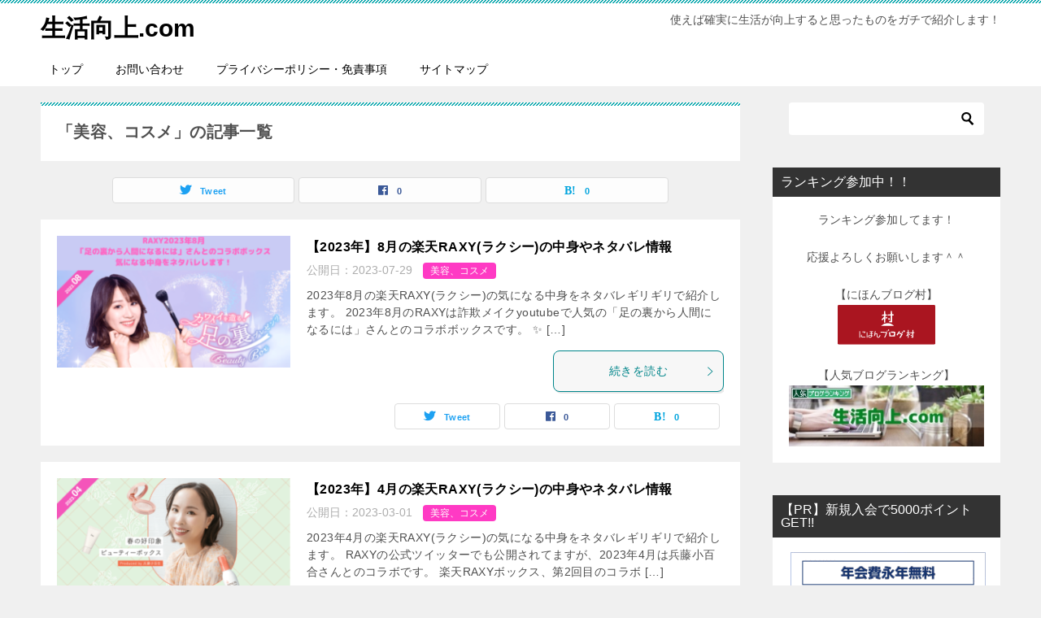

--- FILE ---
content_type: text/html; charset=UTF-8
request_url: https://seikatu-koujyou.com/category/biyou-cosmetics/
body_size: 17400
content:
<!doctype html>
<html lang="ja" class="col2">
<head>
<!-- Google tag (gtag.js) -->
<script async src="https://www.googletagmanager.com/gtag/js?id=G-E7DRYC4721"></script>
<script>
  window.dataLayer = window.dataLayer || [];
  function gtag(){dataLayer.push(arguments);}
  gtag('js', new Date());

  gtag('config', 'G-E7DRYC4721');
</script>	<meta charset="UTF-8">
	<meta name="viewport" content="width=device-width, initial-scale=1">
	<link rel="profile" href="http://gmpg.org/xfn/11">

	<title>「美容、コスメ」の記事一覧 ｜ 生活向上.com</title>
<meta name='robots' content='max-image-preview:large' />
	<style>img:is([sizes="auto" i], [sizes^="auto," i]) { contain-intrinsic-size: 3000px 1500px }</style>
	    <script>
        var ajaxurl = 'https://seikatu-koujyou.com/wp-admin/admin-ajax.php';
        var sns_cnt = true;
                var cut_h = 4;
            </script>
	<link rel="alternate" type="application/rss+xml" title="生活向上.com &raquo; フィード" href="https://seikatu-koujyou.com/feed/" />
<link rel="alternate" type="application/rss+xml" title="生活向上.com &raquo; コメントフィード" href="https://seikatu-koujyou.com/comments/feed/" />
<script type="text/javascript" id="wpp-js" src="https://seikatu-koujyou.com/wp-content/plugins/wordpress-popular-posts/assets/js/wpp.min.js?ver=7.2.0" data-sampling="0" data-sampling-rate="100" data-api-url="https://seikatu-koujyou.com/wp-json/wordpress-popular-posts" data-post-id="0" data-token="429f4e7743" data-lang="0" data-debug="0"></script>
<link rel="alternate" type="application/rss+xml" title="生活向上.com &raquo; 美容、コスメ カテゴリーのフィード" href="https://seikatu-koujyou.com/category/biyou-cosmetics/feed/" />
<script type="text/javascript">
/* <![CDATA[ */
window._wpemojiSettings = {"baseUrl":"https:\/\/s.w.org\/images\/core\/emoji\/15.0.3\/72x72\/","ext":".png","svgUrl":"https:\/\/s.w.org\/images\/core\/emoji\/15.0.3\/svg\/","svgExt":".svg","source":{"concatemoji":"https:\/\/seikatu-koujyou.com\/wp-includes\/js\/wp-emoji-release.min.js?ver=6.7.4"}};
/*! This file is auto-generated */
!function(i,n){var o,s,e;function c(e){try{var t={supportTests:e,timestamp:(new Date).valueOf()};sessionStorage.setItem(o,JSON.stringify(t))}catch(e){}}function p(e,t,n){e.clearRect(0,0,e.canvas.width,e.canvas.height),e.fillText(t,0,0);var t=new Uint32Array(e.getImageData(0,0,e.canvas.width,e.canvas.height).data),r=(e.clearRect(0,0,e.canvas.width,e.canvas.height),e.fillText(n,0,0),new Uint32Array(e.getImageData(0,0,e.canvas.width,e.canvas.height).data));return t.every(function(e,t){return e===r[t]})}function u(e,t,n){switch(t){case"flag":return n(e,"\ud83c\udff3\ufe0f\u200d\u26a7\ufe0f","\ud83c\udff3\ufe0f\u200b\u26a7\ufe0f")?!1:!n(e,"\ud83c\uddfa\ud83c\uddf3","\ud83c\uddfa\u200b\ud83c\uddf3")&&!n(e,"\ud83c\udff4\udb40\udc67\udb40\udc62\udb40\udc65\udb40\udc6e\udb40\udc67\udb40\udc7f","\ud83c\udff4\u200b\udb40\udc67\u200b\udb40\udc62\u200b\udb40\udc65\u200b\udb40\udc6e\u200b\udb40\udc67\u200b\udb40\udc7f");case"emoji":return!n(e,"\ud83d\udc26\u200d\u2b1b","\ud83d\udc26\u200b\u2b1b")}return!1}function f(e,t,n){var r="undefined"!=typeof WorkerGlobalScope&&self instanceof WorkerGlobalScope?new OffscreenCanvas(300,150):i.createElement("canvas"),a=r.getContext("2d",{willReadFrequently:!0}),o=(a.textBaseline="top",a.font="600 32px Arial",{});return e.forEach(function(e){o[e]=t(a,e,n)}),o}function t(e){var t=i.createElement("script");t.src=e,t.defer=!0,i.head.appendChild(t)}"undefined"!=typeof Promise&&(o="wpEmojiSettingsSupports",s=["flag","emoji"],n.supports={everything:!0,everythingExceptFlag:!0},e=new Promise(function(e){i.addEventListener("DOMContentLoaded",e,{once:!0})}),new Promise(function(t){var n=function(){try{var e=JSON.parse(sessionStorage.getItem(o));if("object"==typeof e&&"number"==typeof e.timestamp&&(new Date).valueOf()<e.timestamp+604800&&"object"==typeof e.supportTests)return e.supportTests}catch(e){}return null}();if(!n){if("undefined"!=typeof Worker&&"undefined"!=typeof OffscreenCanvas&&"undefined"!=typeof URL&&URL.createObjectURL&&"undefined"!=typeof Blob)try{var e="postMessage("+f.toString()+"("+[JSON.stringify(s),u.toString(),p.toString()].join(",")+"));",r=new Blob([e],{type:"text/javascript"}),a=new Worker(URL.createObjectURL(r),{name:"wpTestEmojiSupports"});return void(a.onmessage=function(e){c(n=e.data),a.terminate(),t(n)})}catch(e){}c(n=f(s,u,p))}t(n)}).then(function(e){for(var t in e)n.supports[t]=e[t],n.supports.everything=n.supports.everything&&n.supports[t],"flag"!==t&&(n.supports.everythingExceptFlag=n.supports.everythingExceptFlag&&n.supports[t]);n.supports.everythingExceptFlag=n.supports.everythingExceptFlag&&!n.supports.flag,n.DOMReady=!1,n.readyCallback=function(){n.DOMReady=!0}}).then(function(){return e}).then(function(){var e;n.supports.everything||(n.readyCallback(),(e=n.source||{}).concatemoji?t(e.concatemoji):e.wpemoji&&e.twemoji&&(t(e.twemoji),t(e.wpemoji)))}))}((window,document),window._wpemojiSettings);
/* ]]> */
</script>
<!-- seikatu-koujyou.com is managing ads with Advanced Ads 2.0.0 – https://wpadvancedads.com/ --><script id="seika-ready">
			window.advanced_ads_ready=function(e,a){a=a||"complete";var d=function(e){return"interactive"===a?"loading"!==e:"complete"===e};d(document.readyState)?e():document.addEventListener("readystatechange",(function(a){d(a.target.readyState)&&e()}),{once:"interactive"===a})},window.advanced_ads_ready_queue=window.advanced_ads_ready_queue||[];		</script>
		<style id='wp-emoji-styles-inline-css' type='text/css'>

	img.wp-smiley, img.emoji {
		display: inline !important;
		border: none !important;
		box-shadow: none !important;
		height: 1em !important;
		width: 1em !important;
		margin: 0 0.07em !important;
		vertical-align: -0.1em !important;
		background: none !important;
		padding: 0 !important;
	}
</style>
<style id='rinkerg-gutenberg-rinker-style-inline-css' type='text/css'>
.wp-block-create-block-block{background-color:#21759b;color:#fff;padding:2px}

</style>
<style id='classic-theme-styles-inline-css' type='text/css'>
/*! This file is auto-generated */
.wp-block-button__link{color:#fff;background-color:#32373c;border-radius:9999px;box-shadow:none;text-decoration:none;padding:calc(.667em + 2px) calc(1.333em + 2px);font-size:1.125em}.wp-block-file__button{background:#32373c;color:#fff;text-decoration:none}
</style>
<style id='global-styles-inline-css' type='text/css'>
:root{--wp--preset--aspect-ratio--square: 1;--wp--preset--aspect-ratio--4-3: 4/3;--wp--preset--aspect-ratio--3-4: 3/4;--wp--preset--aspect-ratio--3-2: 3/2;--wp--preset--aspect-ratio--2-3: 2/3;--wp--preset--aspect-ratio--16-9: 16/9;--wp--preset--aspect-ratio--9-16: 9/16;--wp--preset--color--black: #000000;--wp--preset--color--cyan-bluish-gray: #abb8c3;--wp--preset--color--white: #ffffff;--wp--preset--color--pale-pink: #f78da7;--wp--preset--color--vivid-red: #cf2e2e;--wp--preset--color--luminous-vivid-orange: #ff6900;--wp--preset--color--luminous-vivid-amber: #fcb900;--wp--preset--color--light-green-cyan: #7bdcb5;--wp--preset--color--vivid-green-cyan: #00d084;--wp--preset--color--pale-cyan-blue: #8ed1fc;--wp--preset--color--vivid-cyan-blue: #0693e3;--wp--preset--color--vivid-purple: #9b51e0;--wp--preset--gradient--vivid-cyan-blue-to-vivid-purple: linear-gradient(135deg,rgba(6,147,227,1) 0%,rgb(155,81,224) 100%);--wp--preset--gradient--light-green-cyan-to-vivid-green-cyan: linear-gradient(135deg,rgb(122,220,180) 0%,rgb(0,208,130) 100%);--wp--preset--gradient--luminous-vivid-amber-to-luminous-vivid-orange: linear-gradient(135deg,rgba(252,185,0,1) 0%,rgba(255,105,0,1) 100%);--wp--preset--gradient--luminous-vivid-orange-to-vivid-red: linear-gradient(135deg,rgba(255,105,0,1) 0%,rgb(207,46,46) 100%);--wp--preset--gradient--very-light-gray-to-cyan-bluish-gray: linear-gradient(135deg,rgb(238,238,238) 0%,rgb(169,184,195) 100%);--wp--preset--gradient--cool-to-warm-spectrum: linear-gradient(135deg,rgb(74,234,220) 0%,rgb(151,120,209) 20%,rgb(207,42,186) 40%,rgb(238,44,130) 60%,rgb(251,105,98) 80%,rgb(254,248,76) 100%);--wp--preset--gradient--blush-light-purple: linear-gradient(135deg,rgb(255,206,236) 0%,rgb(152,150,240) 100%);--wp--preset--gradient--blush-bordeaux: linear-gradient(135deg,rgb(254,205,165) 0%,rgb(254,45,45) 50%,rgb(107,0,62) 100%);--wp--preset--gradient--luminous-dusk: linear-gradient(135deg,rgb(255,203,112) 0%,rgb(199,81,192) 50%,rgb(65,88,208) 100%);--wp--preset--gradient--pale-ocean: linear-gradient(135deg,rgb(255,245,203) 0%,rgb(182,227,212) 50%,rgb(51,167,181) 100%);--wp--preset--gradient--electric-grass: linear-gradient(135deg,rgb(202,248,128) 0%,rgb(113,206,126) 100%);--wp--preset--gradient--midnight: linear-gradient(135deg,rgb(2,3,129) 0%,rgb(40,116,252) 100%);--wp--preset--font-size--small: 13px;--wp--preset--font-size--medium: 20px;--wp--preset--font-size--large: 36px;--wp--preset--font-size--x-large: 42px;--wp--preset--spacing--20: 0.44rem;--wp--preset--spacing--30: 0.67rem;--wp--preset--spacing--40: 1rem;--wp--preset--spacing--50: 1.5rem;--wp--preset--spacing--60: 2.25rem;--wp--preset--spacing--70: 3.38rem;--wp--preset--spacing--80: 5.06rem;--wp--preset--shadow--natural: 6px 6px 9px rgba(0, 0, 0, 0.2);--wp--preset--shadow--deep: 12px 12px 50px rgba(0, 0, 0, 0.4);--wp--preset--shadow--sharp: 6px 6px 0px rgba(0, 0, 0, 0.2);--wp--preset--shadow--outlined: 6px 6px 0px -3px rgba(255, 255, 255, 1), 6px 6px rgba(0, 0, 0, 1);--wp--preset--shadow--crisp: 6px 6px 0px rgba(0, 0, 0, 1);}:where(.is-layout-flex){gap: 0.5em;}:where(.is-layout-grid){gap: 0.5em;}body .is-layout-flex{display: flex;}.is-layout-flex{flex-wrap: wrap;align-items: center;}.is-layout-flex > :is(*, div){margin: 0;}body .is-layout-grid{display: grid;}.is-layout-grid > :is(*, div){margin: 0;}:where(.wp-block-columns.is-layout-flex){gap: 2em;}:where(.wp-block-columns.is-layout-grid){gap: 2em;}:where(.wp-block-post-template.is-layout-flex){gap: 1.25em;}:where(.wp-block-post-template.is-layout-grid){gap: 1.25em;}.has-black-color{color: var(--wp--preset--color--black) !important;}.has-cyan-bluish-gray-color{color: var(--wp--preset--color--cyan-bluish-gray) !important;}.has-white-color{color: var(--wp--preset--color--white) !important;}.has-pale-pink-color{color: var(--wp--preset--color--pale-pink) !important;}.has-vivid-red-color{color: var(--wp--preset--color--vivid-red) !important;}.has-luminous-vivid-orange-color{color: var(--wp--preset--color--luminous-vivid-orange) !important;}.has-luminous-vivid-amber-color{color: var(--wp--preset--color--luminous-vivid-amber) !important;}.has-light-green-cyan-color{color: var(--wp--preset--color--light-green-cyan) !important;}.has-vivid-green-cyan-color{color: var(--wp--preset--color--vivid-green-cyan) !important;}.has-pale-cyan-blue-color{color: var(--wp--preset--color--pale-cyan-blue) !important;}.has-vivid-cyan-blue-color{color: var(--wp--preset--color--vivid-cyan-blue) !important;}.has-vivid-purple-color{color: var(--wp--preset--color--vivid-purple) !important;}.has-black-background-color{background-color: var(--wp--preset--color--black) !important;}.has-cyan-bluish-gray-background-color{background-color: var(--wp--preset--color--cyan-bluish-gray) !important;}.has-white-background-color{background-color: var(--wp--preset--color--white) !important;}.has-pale-pink-background-color{background-color: var(--wp--preset--color--pale-pink) !important;}.has-vivid-red-background-color{background-color: var(--wp--preset--color--vivid-red) !important;}.has-luminous-vivid-orange-background-color{background-color: var(--wp--preset--color--luminous-vivid-orange) !important;}.has-luminous-vivid-amber-background-color{background-color: var(--wp--preset--color--luminous-vivid-amber) !important;}.has-light-green-cyan-background-color{background-color: var(--wp--preset--color--light-green-cyan) !important;}.has-vivid-green-cyan-background-color{background-color: var(--wp--preset--color--vivid-green-cyan) !important;}.has-pale-cyan-blue-background-color{background-color: var(--wp--preset--color--pale-cyan-blue) !important;}.has-vivid-cyan-blue-background-color{background-color: var(--wp--preset--color--vivid-cyan-blue) !important;}.has-vivid-purple-background-color{background-color: var(--wp--preset--color--vivid-purple) !important;}.has-black-border-color{border-color: var(--wp--preset--color--black) !important;}.has-cyan-bluish-gray-border-color{border-color: var(--wp--preset--color--cyan-bluish-gray) !important;}.has-white-border-color{border-color: var(--wp--preset--color--white) !important;}.has-pale-pink-border-color{border-color: var(--wp--preset--color--pale-pink) !important;}.has-vivid-red-border-color{border-color: var(--wp--preset--color--vivid-red) !important;}.has-luminous-vivid-orange-border-color{border-color: var(--wp--preset--color--luminous-vivid-orange) !important;}.has-luminous-vivid-amber-border-color{border-color: var(--wp--preset--color--luminous-vivid-amber) !important;}.has-light-green-cyan-border-color{border-color: var(--wp--preset--color--light-green-cyan) !important;}.has-vivid-green-cyan-border-color{border-color: var(--wp--preset--color--vivid-green-cyan) !important;}.has-pale-cyan-blue-border-color{border-color: var(--wp--preset--color--pale-cyan-blue) !important;}.has-vivid-cyan-blue-border-color{border-color: var(--wp--preset--color--vivid-cyan-blue) !important;}.has-vivid-purple-border-color{border-color: var(--wp--preset--color--vivid-purple) !important;}.has-vivid-cyan-blue-to-vivid-purple-gradient-background{background: var(--wp--preset--gradient--vivid-cyan-blue-to-vivid-purple) !important;}.has-light-green-cyan-to-vivid-green-cyan-gradient-background{background: var(--wp--preset--gradient--light-green-cyan-to-vivid-green-cyan) !important;}.has-luminous-vivid-amber-to-luminous-vivid-orange-gradient-background{background: var(--wp--preset--gradient--luminous-vivid-amber-to-luminous-vivid-orange) !important;}.has-luminous-vivid-orange-to-vivid-red-gradient-background{background: var(--wp--preset--gradient--luminous-vivid-orange-to-vivid-red) !important;}.has-very-light-gray-to-cyan-bluish-gray-gradient-background{background: var(--wp--preset--gradient--very-light-gray-to-cyan-bluish-gray) !important;}.has-cool-to-warm-spectrum-gradient-background{background: var(--wp--preset--gradient--cool-to-warm-spectrum) !important;}.has-blush-light-purple-gradient-background{background: var(--wp--preset--gradient--blush-light-purple) !important;}.has-blush-bordeaux-gradient-background{background: var(--wp--preset--gradient--blush-bordeaux) !important;}.has-luminous-dusk-gradient-background{background: var(--wp--preset--gradient--luminous-dusk) !important;}.has-pale-ocean-gradient-background{background: var(--wp--preset--gradient--pale-ocean) !important;}.has-electric-grass-gradient-background{background: var(--wp--preset--gradient--electric-grass) !important;}.has-midnight-gradient-background{background: var(--wp--preset--gradient--midnight) !important;}.has-small-font-size{font-size: var(--wp--preset--font-size--small) !important;}.has-medium-font-size{font-size: var(--wp--preset--font-size--medium) !important;}.has-large-font-size{font-size: var(--wp--preset--font-size--large) !important;}.has-x-large-font-size{font-size: var(--wp--preset--font-size--x-large) !important;}
:where(.wp-block-post-template.is-layout-flex){gap: 1.25em;}:where(.wp-block-post-template.is-layout-grid){gap: 1.25em;}
:where(.wp-block-columns.is-layout-flex){gap: 2em;}:where(.wp-block-columns.is-layout-grid){gap: 2em;}
:root :where(.wp-block-pullquote){font-size: 1.5em;line-height: 1.6;}
</style>
<link rel='stylesheet' id='keni_character_css-css' href='https://seikatu-koujyou.com/wp-content/plugins/keni-character-plugin/css/keni_character.css?ver=6.7.4' type='text/css' media='all' />
<link rel='stylesheet' id='wordpress-popular-posts-css-css' href='https://seikatu-koujyou.com/wp-content/plugins/wordpress-popular-posts/assets/css/wpp.css?ver=7.2.0' type='text/css' media='all' />
<link rel='stylesheet' id='keni-style-css' href='https://seikatu-koujyou.com/wp-content/themes/keni80_wp_standard_all_202005071940/style.css?ver=6.7.4' type='text/css' media='all' />
<link rel='stylesheet' id='keni_base-css' href='https://seikatu-koujyou.com/wp-content/themes/keni80_wp_standard_all_202005071940/base.css?ver=6.7.4' type='text/css' media='all' />
<link rel='stylesheet' id='keni-advanced-css' href='https://seikatu-koujyou.com/wp-content/themes/keni80_wp_standard_all_202005071940/advanced.css?ver=6.7.4' type='text/css' media='all' />
<link rel='stylesheet' id='keni_base_default-css' href='https://seikatu-koujyou.com/wp-content/themes/keni80_wp_standard_all_202005071940/default-style.css?ver=6.7.4' type='text/css' media='all' />
<link rel='stylesheet' id='tablepress-default-css' href='https://seikatu-koujyou.com/wp-content/plugins/tablepress/css/build/default.css?ver=3.0.4' type='text/css' media='all' />
<link rel="canonical" href="https://seikatu-koujyou.com/category/biyou-cosmetics/" />
<link rel="https://api.w.org/" href="https://seikatu-koujyou.com/wp-json/" /><link rel="alternate" title="JSON" type="application/json" href="https://seikatu-koujyou.com/wp-json/wp/v2/categories/36" /><link rel="EditURI" type="application/rsd+xml" title="RSD" href="https://seikatu-koujyou.com/xmlrpc.php?rsd" />
            <style id="wpp-loading-animation-styles">@-webkit-keyframes bgslide{from{background-position-x:0}to{background-position-x:-200%}}@keyframes bgslide{from{background-position-x:0}to{background-position-x:-200%}}.wpp-widget-block-placeholder,.wpp-shortcode-placeholder{margin:0 auto;width:60px;height:3px;background:#dd3737;background:linear-gradient(90deg,#dd3737 0%,#571313 10%,#dd3737 100%);background-size:200% auto;border-radius:3px;-webkit-animation:bgslide 1s infinite linear;animation:bgslide 1s infinite linear}</style>
            <script type="text/javascript" language="javascript">
    var vc_pid = "886558905";
</script><script type="text/javascript" src="//aml.valuecommerce.com/vcdal.js" async></script><style>
.yyi-rinker-img-s .yyi-rinker-image {
	width: 56px;
	min-width: 56px;
	margin:auto;
}
.yyi-rinker-img-m .yyi-rinker-image {
	width: 175px;
	min-width: 175px;
	margin:auto;
}
.yyi-rinker-img-l .yyi-rinker-image {
	width: 200px;
	min-width: 200px;
	margin:auto;
}
.yyi-rinker-img-s .yyi-rinker-image img.yyi-rinker-main-img {
	width: auto;
	max-height: 56px;
}
.yyi-rinker-img-m .yyi-rinker-image img.yyi-rinker-main-img {
	width: auto;
	max-height: 170px;
}
.yyi-rinker-img-l .yyi-rinker-image img.yyi-rinker-main-img {
	width: auto;
	max-height: 200px;
}

div.yyi-rinker-contents div.yyi-rinker-box ul.yyi-rinker-links li {
    list-style: none;
}
div.yyi-rinker-contents ul.yyi-rinker-links {
	border: none;
}
div.yyi-rinker-contents ul.yyi-rinker-links li a {
	text-decoration: none;
}
div.yyi-rinker-contents {
    margin: 2em 0;
}
div.yyi-rinker-contents div.yyi-rinker-box {
    display: flex;
    padding: 26px 26px 0;
    border: 3px solid #f5f5f5;
    box-sizing: border-box;
}
@media (min-width: 768px) {
    div.yyi-rinker-contents div.yyi-rinker-box {
        padding: 26px 26px 0;
    }
}
@media (max-width: 767px) {
    div.yyi-rinker-contents div.yyi-rinker-box {
        flex-direction: column;
        padding: 26px 14px 0;
    }
}
div.yyi-rinker-box div.yyi-rinker-image {
    display: flex;
    flex: none;
}
div.yyi-rinker-box div.yyi-rinker-image a {
    display: inline-block;
    height: fit-content;
    margin-bottom: 26px;
}
div.yyi-rinker-image img.yyi-rinker-main-img {
    display: block;
    max-width: 100%;
    height: auto;
}
div.yyi-rinker-img-s img.yyi-rinker-main-img {
    width: 56px;
}
div.yyi-rinker-img-m img.yyi-rinker-main-img {
    width: 120px;
}
div.yyi-rinker-img-l img.yyi-rinker-main-img {
    width: 200px;
}
div.yyi-rinker-box div.yyi-rinker-info {
    display: flex;
    width: 100%;
    flex-direction: column;
}
@media (min-width: 768px) {
    div.yyi-rinker-box div.yyi-rinker-info {
        padding-left: 26px;
    }
}
@media (max-width: 767px) {
    div.yyi-rinker-box div.yyi-rinker-info {
        text-align: center;
    }
}
div.yyi-rinker-info div.yyi-rinker-title a {
    color: #333;
    font-weight: 600;
    font-size: 18px;
    text-decoration: none;
}
div.yyi-rinker-info div.yyi-rinker-detail {
    display: flex;
    flex-direction: column;
    padding: 8px 0 12px;
}
div.yyi-rinker-detail div:not(:last-child) {
    padding-bottom: 8px;
}
div.yyi-rinker-detail div.credit-box {
    font-size: 12px;
}
div.yyi-rinker-detail div.credit-box a {
    text-decoration: underline;
}
div.yyi-rinker-detail div.brand,
div.yyi-rinker-detail div.price-box {
    font-size: 14px;
}
@media (max-width: 767px) {
    div.price-box span.price {
        display: block;
    }
}
div.yyi-rinker-info div.free-text {
    order: 2;
    padding-top: 8px;
    font-size: 16px;
}
div.yyi-rinker-info ul.yyi-rinker-links {
    display: flex;
    flex-wrap: wrap;
    margin: 0 0 14px;
    padding: 0;
    list-style-type: none;
}
div.yyi-rinker-info ul.yyi-rinker-links li {
    display: inherit;
    flex-direction: column;
    align-self: flex-end;
    text-align: center;
}
@media (min-width: 768px) {
    div.yyi-rinker-info ul.yyi-rinker-links li:not(:last-child){
        margin-right: 8px;
    }
    div.yyi-rinker-info ul.yyi-rinker-links li {
        margin-bottom: 12px;
    }
}
@media (max-width: 767px) {
    div.yyi-rinker-info ul.yyi-rinker-links li {
        width: 100%;
        margin-bottom: 10px;
    }
}
ul.yyi-rinker-links li.amazonkindlelink a {
    background-color: #37475a;
}
ul.yyi-rinker-links li.amazonlink a {
    background-color: #f9bf51;
}
ul.yyi-rinker-links li.rakutenlink a {
    background-color: #d53a3a;
}
ul.yyi-rinker-links li.yahoolink a {
    background-color: #76c2f3;
}
ul.yyi-rinker-links li.mercarilink a {
    background-color: #ff0211;
}
ul.yyi-rinker-links li.freelink1 a {
    background-color: #5db49f;
}
ul.yyi-rinker-links li.freelink2 a {
    background-color: #7e77c1;
}
ul.yyi-rinker-links li.freelink3 a {
    background-color: #3974be;
}
ul.yyi-rinker-links li.freelink4 a {
    background-color: #333;
}
ul.yyi-rinker-links a.yyi-rinker-link {
    display: flex;
    position: relative;
    width: 100%;
    min-height: 38px;
    overflow-x: hidden;
    flex-wrap: wrap-reverse;
    justify-content: center;
    align-items: center;
    border-radius: 2px;
    box-shadow: 0 1px 6px 0 rgba(0,0,0,0.12);
    color: #fff;
    font-weight: 600;
    font-size: 14px;
    white-space: nowrap;
    transition: 0.3s ease-out;
    box-sizing: border-box;
}
ul.yyi-rinker-links a.yyi-rinker-link:after {
    position: absolute;
    right: 12px;
    width: 6px;
    height: 6px;
    border-top: 2px solid;
    border-right: 2px solid;
    content: "";
    transform: rotate(45deg);
    box-sizing: border-box;
}
ul.yyi-rinker-links a.yyi-rinker-link:hover {
    box-shadow: 0 4px 6px 2px rgba(0,0,0,0.12);
    transform: translateY(-2px);
}
@media (min-width: 768px) {
    ul.yyi-rinker-links a.yyi-rinker-link {
        padding: 6px 24px;
    }
}
@media (max-width: 767px) {
    ul.yyi-rinker-links a.yyi-rinker-link {
        padding: 10px 24px;
    }
}</style><style>
.yyi-rinker-images {
    display: flex;
    justify-content: center;
    align-items: center;
    position: relative;

}
div.yyi-rinker-image img.yyi-rinker-main-img.hidden {
    display: none;
}

.yyi-rinker-images-arrow {
    cursor: pointer;
    position: absolute;
    top: 50%;
    display: block;
    margin-top: -11px;
    opacity: 0.6;
    width: 22px;
}

.yyi-rinker-images-arrow-left{
    left: -10px;
}
.yyi-rinker-images-arrow-right{
    right: -10px;
}

.yyi-rinker-images-arrow-left.hidden {
    display: none;
}

.yyi-rinker-images-arrow-right.hidden {
    display: none;
}
div.yyi-rinker-contents.yyi-rinker-design-tate  div.yyi-rinker-box{
    flex-direction: column;
}

div.yyi-rinker-contents.yyi-rinker-design-slim div.yyi-rinker-box .yyi-rinker-links {
    flex-direction: column;
}

div.yyi-rinker-contents.yyi-rinker-design-slim div.yyi-rinker-info {
    width: 100%;
}

div.yyi-rinker-contents.yyi-rinker-design-slim .yyi-rinker-title {
    text-align: center;
}

div.yyi-rinker-contents.yyi-rinker-design-slim .yyi-rinker-links {
    text-align: center;
}
div.yyi-rinker-contents.yyi-rinker-design-slim .yyi-rinker-image {
    margin: auto;
}

div.yyi-rinker-contents.yyi-rinker-design-slim div.yyi-rinker-info ul.yyi-rinker-links li {
	align-self: stretch;
}
div.yyi-rinker-contents.yyi-rinker-design-slim div.yyi-rinker-box div.yyi-rinker-info {
	padding: 0;
}
div.yyi-rinker-contents.yyi-rinker-design-slim div.yyi-rinker-box {
	flex-direction: column;
	padding: 14px 5px 0;
}

.yyi-rinker-design-slim div.yyi-rinker-box div.yyi-rinker-info {
	text-align: center;
}

.yyi-rinker-design-slim div.price-box span.price {
	display: block;
}

div.yyi-rinker-contents.yyi-rinker-design-slim div.yyi-rinker-info div.yyi-rinker-title a{
	font-size:16px;
}

div.yyi-rinker-contents.yyi-rinker-design-slim ul.yyi-rinker-links li.amazonkindlelink:before,  div.yyi-rinker-contents.yyi-rinker-design-slim ul.yyi-rinker-links li.amazonlink:before,  div.yyi-rinker-contents.yyi-rinker-design-slim ul.yyi-rinker-links li.rakutenlink:before, div.yyi-rinker-contents.yyi-rinker-design-slim ul.yyi-rinker-links li.yahoolink:before, div.yyi-rinker-contents.yyi-rinker-design-slim ul.yyi-rinker-links li.mercarilink:before {
	font-size:12px;
}

div.yyi-rinker-contents.yyi-rinker-design-slim ul.yyi-rinker-links li a {
	font-size: 13px;
}
.entry-content ul.yyi-rinker-links li {
	padding: 0;
}

div.yyi-rinker-contents .yyi-rinker-attention.attention_desing_right_ribbon {
    width: 89px;
    height: 91px;
    position: absolute;
    top: -1px;
    right: -1px;
    left: auto;
    overflow: hidden;
}

div.yyi-rinker-contents .yyi-rinker-attention.attention_desing_right_ribbon span {
    display: inline-block;
    width: 146px;
    position: absolute;
    padding: 4px 0;
    left: -13px;
    top: 12px;
    text-align: center;
    font-size: 12px;
    line-height: 24px;
    -webkit-transform: rotate(45deg);
    transform: rotate(45deg);
    box-shadow: 0 1px 3px rgba(0, 0, 0, 0.2);
}

div.yyi-rinker-contents .yyi-rinker-attention.attention_desing_right_ribbon {
    background: none;
}
.yyi-rinker-attention.attention_desing_right_ribbon .yyi-rinker-attention-after,
.yyi-rinker-attention.attention_desing_right_ribbon .yyi-rinker-attention-before{
display:none;
}
div.yyi-rinker-use-right_ribbon div.yyi-rinker-title {
    margin-right: 2rem;
}

ul.yyi-rinker-links li.mercarilink a {
    background-color: #ff0211;
}
.yyi-rinker-design-slim div.yyi-rinker-info ul.yyi-rinker-links li {
	width: 100%;
	margin-bottom: 10px;
}
 .yyi-rinker-design-slim ul.yyi-rinker-links a.yyi-rinker-link {
	padding: 10px 24px;
}

/** ver1.9.2 以降追加 **/
.yyi-rinker-contents .yyi-rinker-info {
    padding-left: 10px;
}
.yyi-rinker-img-s .yyi-rinker-image .yyi-rinker-images img{
    max-height: 75px;
}
.yyi-rinker-img-m .yyi-rinker-image .yyi-rinker-images img{
    max-height: 175px;
}
.yyi-rinker-img-l .yyi-rinker-image .yyi-rinker-images img{
    max-height: 200px;
}
div.yyi-rinker-contents div.yyi-rinker-image {
    flex-direction: column;
    align-items: center;
}
div.yyi-rinker-contents ul.yyi-rinker-thumbnails {
    display: flex;
    flex-direction: row;
    flex-wrap : wrap;
    list-style: none;
    border:none;
    padding: 0;
    margin: 5px 0;
}
div.yyi-rinker-contents ul.yyi-rinker-thumbnails li{
    cursor: pointer;
    height: 32px;
    text-align: center;
    vertical-align: middle;
    width: 32px;
    border:none;
    padding: 0;
    margin: 0;
    box-sizing: content-box;
}
div.yyi-rinker-contents ul.yyi-rinker-thumbnails li img {
    vertical-align: middle;
}

div.yyi-rinker-contents ul.yyi-rinker-thumbnails li {
    border: 1px solid #fff;
}
div.yyi-rinker-contents ul.yyi-rinker-thumbnails li.thumb-active {
    border: 1px solid #eee;
}

/* ここから　mini */
div.yyi-rinker-contents.yyi-rinker-design-mini {
    border: none;
    box-shadow: none;
    background-color: transparent;
}

/* ボタン非表示 */
.yyi-rinker-design-mini div.yyi-rinker-info ul.yyi-rinker-links,
.yyi-rinker-design-mini div.yyi-rinker-info .brand,
.yyi-rinker-design-mini div.yyi-rinker-info .price-box {
    display: none;
}

div.yyi-rinker-contents.yyi-rinker-design-mini .credit-box{
    text-align: right;
}

div.yyi-rinker-contents.yyi-rinker-design-mini div.yyi-rinker-info {
    width:100%;
}
.yyi-rinker-design-mini div.yyi-rinker-info div.yyi-rinker-title {
    line-height: 1.2;
    min-height: 2.4em;
    margin-bottom: 0;
}
.yyi-rinker-design-mini div.yyi-rinker-info div.yyi-rinker-title a {
    font-size: 12px;
    text-decoration: none;
    text-decoration: underline;
}
div.yyi-rinker-contents.yyi-rinker-design-mini {
    position: relative;
    max-width: 100%;
    border: none;
    border-radius: 12px;
    box-shadow: 0 1px 6px rgb(0 0 0 / 12%);
    background-color: #fff;
}

div.yyi-rinker-contents.yyi-rinker-design-mini div.yyi-rinker-box {
    border: none;
}

.yyi-rinker-design-mini div.yyi-rinker-image {
    width: 60px;
    min-width: 60px;

}
div.yyi-rinker-design-mini div.yyi-rinker-image img.yyi-rinker-main-img{
    max-height: 3.6em;
}
.yyi-rinker-design-mini div.yyi-rinker-detail div.credit-box {
    font-size: 10px;
}
.yyi-rinker-design-mini div.yyi-rinker-detail div.brand,
.yyi-rinker-design-mini div.yyi-rinker-detail div.price-box {
    font-size: 10px;
}
.yyi-rinker-design-mini div.yyi-rinker-info div.yyi-rinker-detail {
    padding: 0;
}
.yyi-rinker-design-mini div.yyi-rinker-detail div:not(:last-child) {
    padding-bottom: 0;
}
.yyi-rinker-design-mini div.yyi-rinker-box div.yyi-rinker-image a {
    margin-bottom: 16px;
}
@media (min-width: 768px){
    div.yyi-rinker-contents.yyi-rinker-design-mini div.yyi-rinker-box {
        padding: 12px;
    }
    .yyi-rinker-design-mini div.yyi-rinker-box div.yyi-rinker-info {
        justify-content: center;
        padding-left: 24px;
    }
}
@media (max-width: 767px){
    div.yyi-rinker-contents.yyi-rinker-design-mini {
        max-width:100%;
    }
    div.yyi-rinker-contents.yyi-rinker-design-mini div.yyi-rinker-box {
        flex-direction: row;
        padding: 12px;
    }
    .yyi-rinker-design-mini div.yyi-rinker-box div.yyi-rinker-info {
        justify-content: center;
        margin-bottom: 16px;
        padding-left: 16px;
        text-align: left;
    }
}
/* 1.9.5以降 */
div.yyi-rinker-contents {
    position: relative;
    overflow: visible;
}
div.yyi-rinker-contents .yyi-rinker-attention {
    display: inline;
    line-height: 30px;
    position: absolute;
    top: -10px;
    left: -9px;
    min-width: 60px;
    padding: 0;
    height: 30px;
    text-align: center;
    font-weight: 600;
    color: #ffffff;
    background: #fea724;
    z-index: 10;
}

div.yyi-rinker-contents .yyi-rinker-attention span{
    padding: 0 15px;
}

.yyi-rinker-attention-before, .yyi-rinker-attention-after {
	display: inline;
    position: absolute;
    content: '';
}

.yyi-rinker-attention-before {
    bottom: -8px;
    left: 0.1px;
    width: 0;
    height: 0;
    border-top: 9px solid;
    border-top-color: inherit;
    border-left: 9px solid transparent;
    z-index: 1;
}

.yyi-rinker-attention-after {
    top: 0;
    right: -14.5px;
    width: 0;
    height: 0;
    border-top: 15px solid transparent;
    border-bottom: 15px solid transparent;
    border-left: 15px solid;
    border-left-color: inherit;
}

div.yyi-rinker-contents .yyi-rinker-attention.attention_desing_circle{
    display: flex;
    position: absolute;
 	top: -20px;
    left: -20px;
    width: 60px;
    height: 60px;
    min-width: auto;
    min-height: auto;
    justify-content: center;
    align-items: center;
    border-radius: 50%;
    color: #fff;
    background: #fea724;
    font-weight: 600;
    font-size: 17px;
}

div.yyi-rinker-contents.yyi-rinker-design-mini .yyi-rinker-attention.attention_desing_circle{
    top: -18px;
    left: -18px;
    width: 36px;
    height: 36px;
    font-size: 12px;
}


div.yyi-rinker-contents .yyi-rinker-attention.attention_desing_circle{
}

div.yyi-rinker-contents .yyi-rinker-attention.attention_desing_circle span {
	padding: 0;
}

div.yyi-rinker-contents .yyi-rinker-attention.attention_desing_circle .yyi-rinker-attention-after,
div.yyi-rinker-contents .yyi-rinker-attention.attention_desing_circle .yyi-rinker-attention-before{
	display: none;
}

</style><meta name="description" content="生活向上.comの「美容、コスメ」の記事一覧です。使えば確実に生活が向上すると思ったものをガチで紹介します！">
        <!--OGP-->
		<meta property="og:type" content="article" />
<meta property="og:url" content="https://seikatu-koujyou.com/category/biyou-cosmetics/" />
        <meta property="og:title" content="「美容、コスメ」の記事一覧"/>
        <meta property="og:description" content="生活向上.comの「美容、コスメ」の記事一覧です。使えば確実に生活が向上すると思ったものをガチで紹介します！">
        <meta property="og:site_name" content="生活向上.com">
        <meta property="og:image" content="">
		        <meta property="og:locale" content="ja_JP">
		        <!--OGP-->
		<noscript><style>.lazyload[data-src]{display:none !important;}</style></noscript><style>.lazyload{background-image:none !important;}.lazyload:before{background-image:none !important;}</style><!-- Google Tag Manager -->
<script>(function(w,d,s,l,i){w[l]=w[l]||[];w[l].push({'gtm.start':
new Date().getTime(),event:'gtm.js'});var f=d.getElementsByTagName(s)[0],
j=d.createElement(s),dl=l!='dataLayer'?'&l='+l:'';j.async=true;j.src=
'https://www.googletagmanager.com/gtm.js?id='+i+dl;f.parentNode.insertBefore(j,f);
})(window,document,'script','dataLayer','GTM-NQ5B9S97');</script>
<!-- End Google Tag Manager -->
<script async src="https://pagead2.googlesyndication.com/pagead/js/adsbygoogle.js?client=ca-pub-4289401126887601"
     crossorigin="anonymous"></script>		<style type="text/css" id="wp-custom-css">
			.widget_recent_entries_img_entry_title {
    display: none;
}
.grecaptcha-badge { visibility: hidden; }
/*--------------------------------------
 テーブルの文字列を折り畳まない
--------------------------------------*/
.table-scroll{
    overflow-x: auto;
    white-space: nowrap;
    -webkit-overflow-scrolling: touch;
}		</style>
		</head>

<body class="archive category category-biyou-cosmetics category-36 aa-prefix-seika- aa-disabled-archive"><!--ページの属性-->
<!-- Google Tag Manager (noscript) -->
<noscript><iframe src="https://www.googletagmanager.com/ns.html?id=GTM-NQ5B9S97"
height="0" width="0" style="display:none;visibility:hidden"></iframe></noscript>
<!-- End Google Tag Manager (noscript) -->
<div id="top" class="keni-container">

<!--▼▼ ヘッダー ▼▼-->
<div class="keni-header_wrap">
	<div class="keni-header_outer">
		
		<header class="keni-header keni-header_col1">
			<div class="keni-header_inner">

							<p class="site-title"><a href="https://seikatu-koujyou.com/" rel="home">生活向上.com</a></p>
			
			<div class="keni-header_cont">
			<p class="site-description">使えば確実に生活が向上すると思ったものをガチで紹介します！</p>			</div>

			</div><!--keni-header_inner-->
		</header><!--keni-header-->	</div><!--keni-header_outer-->
</div><!--keni-header_wrap-->
<!--▲▲ ヘッダー ▲▲-->

<div id="click-space"></div>

<!--▼▼ グローバルナビ ▼▼-->
<div class="keni-gnav_wrap">
	<div class="keni-gnav_outer">
		<nav class="keni-gnav">
			<div class="keni-gnav_inner">

				<ul id="menu" class="keni-gnav_cont">
				<li id="menu-item-271" class="menu-item menu-item-type-custom menu-item-object-custom menu-item-home menu-item-271"><a href="https://seikatu-koujyou.com/">トップ</a></li>
<li id="menu-item-181" class="menu-item menu-item-type-post_type menu-item-object-page menu-item-181"><a href="https://seikatu-koujyou.com/info/">お問い合わせ</a></li>
<li id="menu-item-184" class="menu-item menu-item-type-post_type menu-item-object-page menu-item-184"><a href="https://seikatu-koujyou.com/privacy-policy-disclaimer/">プライバシーポリシー・免責事項</a></li>
<li id="menu-item-182" class="menu-item menu-item-type-post_type menu-item-object-page menu-item-182"><a href="https://seikatu-koujyou.com/sitemap1/">サイトマップ</a></li>
				<li class="menu-search"><div class="search-box">
	<form role="search" method="get" id="keni_search" class="searchform" action="https://seikatu-koujyou.com/">
		<input type="text" value="" name="s"><button class="btn-search"><img src="[data-uri]" width="18" height="18" alt="検索" data-src="https://seikatu-koujyou.com/wp-content/themes/keni80_wp_standard_all_202005071940/images/icon/search_black.svg" decoding="async" class="lazyload" data-eio-rwidth="18" data-eio-rheight="18"><noscript><img src="https://seikatu-koujyou.com/wp-content/themes/keni80_wp_standard_all_202005071940/images/icon/search_black.svg" width="18" height="18" alt="検索" data-eio="l"></noscript></button>
	</form>
</div></li>
				</ul>
			</div>
			<div class="keni-gnav_btn_wrap">
				<div class="keni-gnav_btn"><span class="keni-gnav_btn_icon-open"></span></div>
			</div>
		</nav>
	</div>
</div>



<div class="keni-main_wrap">
	<div class="keni-main_outer">
		<!--▼▼ メインコンテンツ ▼▼-->
		<main id="main" class="keni-main">
			<div class="keni-main_inner">
				<div class="archive_title_wrap">
					<h1 class="archive_title">「美容、コスメ」の記事一覧</h1>				</div>

				<aside class="free-area free-area_before-title">
									</aside><!-- #secondary -->

																<aside class="sns-btn_wrap sns-btn_wrap_s">
                            <div class="sns-btn_tw" data-url="https://seikatu-koujyou.com/category/biyou-cosmetics/" data-title="%E3%80%8C%E7%BE%8E%E5%AE%B9%E3%80%81%E3%82%B3%E3%82%B9%E3%83%A1%E3%80%8D%E3%81%AE%E8%A8%98%E4%BA%8B%E4%B8%80%E8%A6%A7"></div>
        <div class="sns-btn_fb" data-url="https://seikatu-koujyou.com/category/biyou-cosmetics/" data-title="%E3%80%8C%E7%BE%8E%E5%AE%B9%E3%80%81%E3%82%B3%E3%82%B9%E3%83%A1%E3%80%8D%E3%81%AE%E8%A8%98%E4%BA%8B%E4%B8%80%E8%A6%A7"></div>
        <div class="sns-btn_hatena" data-url="https://seikatu-koujyou.com/category/biyou-cosmetics/" data-title="%E3%80%8C%E7%BE%8E%E5%AE%B9%E3%80%81%E3%82%B3%E3%82%B9%E3%83%A1%E3%80%8D%E3%81%AE%E8%A8%98%E4%BA%8B%E4%B8%80%E8%A6%A7"></div>
						</aside>
				
										<div class="keni-section_wrap keni-section_wrap_style02"><div class="keni-section"><div class="entry-list entry-list_style01">
<article id="post-5811" class="post-5811 post type-post status-publish format-standard has-post-thumbnail category-biyou-cosmetics tag-raxy entry-list_item">
	<div class="entry">
		<figure class="entry_thumb">
			<a href="https://seikatu-koujyou.com/2023/07/29/raxy-8gatu-nakami/">
								<img width="560" height="315" src="[data-uri]" class="attachment-post-thumbnail size-post-thumbnail wp-post-image lazyload" alt="" loading="lazy" decoding="async"   data-src="https://seikatu-koujyou.com/wp-content/uploads/2023/07/RAXY2022年1月-兵藤小百合さんコラボボックスの-気になる中身は？.png" data-srcset="https://seikatu-koujyou.com/wp-content/uploads/2023/07/RAXY2022年1月-兵藤小百合さんコラボボックスの-気になる中身は？.png 560w, https://seikatu-koujyou.com/wp-content/uploads/2023/07/RAXY2022年1月-兵藤小百合さんコラボボックスの-気になる中身は？-300x169.png 300w" data-sizes="auto" data-eio-rwidth="560" data-eio-rheight="315" /><noscript><img width="560" height="315" src="https://seikatu-koujyou.com/wp-content/uploads/2023/07/RAXY2022年1月-兵藤小百合さんコラボボックスの-気になる中身は？.png" class="attachment-post-thumbnail size-post-thumbnail wp-post-image" alt="" loading="lazy" decoding="async" srcset="https://seikatu-koujyou.com/wp-content/uploads/2023/07/RAXY2022年1月-兵藤小百合さんコラボボックスの-気になる中身は？.png 560w, https://seikatu-koujyou.com/wp-content/uploads/2023/07/RAXY2022年1月-兵藤小百合さんコラボボックスの-気になる中身は？-300x169.png 300w" sizes="auto, (max-width: 560px) 100vw, 560px" data-eio="l" /></noscript>								</a>
		</figure>
		<div class="entry_inner">
			<h2 class="entry_title"><a href="https://seikatu-koujyou.com/2023/07/29/raxy-8gatu-nakami/">【2023年】8月の楽天RAXY(ラクシー)の中身やネタバレ情報</a></h2>
			<div class="entry_status">
		<ul class="entry_date">
				<li class="entry_date_item">公開日：<time itemprop="datePublished" datetime="2023-07-29T09:33:09+09:00" content="2023-07-29T09:33:09+09:00">2023-07-29</time></li>	</ul>
		<ul class="entry_category">
		<li class="entry_category_item biyou-cosmetics" style="background-color: #ff3ac4;"><a href="https://seikatu-koujyou.com/category/biyou-cosmetics/" style="color: #ffffff;">美容、コスメ</a></li>	</ul>
</div>
			<div class="entry_description">
			2023年8月の楽天RAXY(ラクシー)の気になる中身をネタバレギリギリで紹介します。 2023年8月のRAXYは詐欺メイクyoutubeで人気の「足の裏から人間になるには」さんとのコラボボックスです。 &#x2728; [&hellip;]			</div>
			<div class="ently_read-more">
				<a href="https://seikatu-koujyou.com/2023/07/29/raxy-8gatu-nakami/" class="btn dir-arw_r"><span class="icon_arrow_s_right"></span>続きを読む</a>
			</div>
		</div>
				<aside class="sns-btn_wrap">
	        <div class="sns-btn_tw" data-url="https://seikatu-koujyou.com/2023/07/29/raxy-8gatu-nakami/" data-title="%E3%80%8C%E7%BE%8E%E5%AE%B9%E3%80%81%E3%82%B3%E3%82%B9%E3%83%A1%E3%80%8D%E3%81%AE%E8%A8%98%E4%BA%8B%E4%B8%80%E8%A6%A7+%EF%BD%9C+%E7%94%9F%E6%B4%BB%E5%90%91%E4%B8%8A.com"></div>
        <div class="sns-btn_fb" data-url="https://seikatu-koujyou.com/2023/07/29/raxy-8gatu-nakami/" data-title="%E3%80%8C%E7%BE%8E%E5%AE%B9%E3%80%81%E3%82%B3%E3%82%B9%E3%83%A1%E3%80%8D%E3%81%AE%E8%A8%98%E4%BA%8B%E4%B8%80%E8%A6%A7+%EF%BD%9C+%E7%94%9F%E6%B4%BB%E5%90%91%E4%B8%8A.com"></div>
        <div class="sns-btn_hatena" data-url="https://seikatu-koujyou.com/2023/07/29/raxy-8gatu-nakami/" data-title="%E3%80%8C%E7%BE%8E%E5%AE%B9%E3%80%81%E3%82%B3%E3%82%B9%E3%83%A1%E3%80%8D%E3%81%AE%E8%A8%98%E4%BA%8B%E4%B8%80%E8%A6%A7+%EF%BD%9C+%E7%94%9F%E6%B4%BB%E5%90%91%E4%B8%8A.com"></div>
		</aside>			</div>
</article>

<article id="post-5711" class="post-5711 post type-post status-publish format-standard has-post-thumbnail category-biyou-cosmetics tag-raxy entry-list_item">
	<div class="entry">
		<figure class="entry_thumb">
			<a href="https://seikatu-koujyou.com/2023/03/01/raxy4gatu-nakami-review/">
								<img width="668" height="355" src="[data-uri]" class="attachment-post-thumbnail size-post-thumbnail wp-post-image lazyload" alt="2023.04.RAXYアイキャッチ" loading="lazy" decoding="async"   data-src="https://seikatu-koujyou.com/wp-content/uploads/2023/03/2023-03-01_21h08_52.png" data-srcset="https://seikatu-koujyou.com/wp-content/uploads/2023/03/2023-03-01_21h08_52.png 668w, https://seikatu-koujyou.com/wp-content/uploads/2023/03/2023-03-01_21h08_52-300x159.png 300w" data-sizes="auto" data-eio-rwidth="668" data-eio-rheight="355" /><noscript><img width="668" height="355" src="https://seikatu-koujyou.com/wp-content/uploads/2023/03/2023-03-01_21h08_52.png" class="attachment-post-thumbnail size-post-thumbnail wp-post-image" alt="2023.04.RAXYアイキャッチ" loading="lazy" decoding="async" srcset="https://seikatu-koujyou.com/wp-content/uploads/2023/03/2023-03-01_21h08_52.png 668w, https://seikatu-koujyou.com/wp-content/uploads/2023/03/2023-03-01_21h08_52-300x159.png 300w" sizes="auto, (max-width: 668px) 100vw, 668px" data-eio="l" /></noscript>								</a>
		</figure>
		<div class="entry_inner">
			<h2 class="entry_title"><a href="https://seikatu-koujyou.com/2023/03/01/raxy4gatu-nakami-review/">【2023年】4月の楽天RAXY(ラクシー)の中身やネタバレ情報</a></h2>
			<div class="entry_status">
		<ul class="entry_date">
				<li class="entry_date_item">公開日：<time itemprop="datePublished" datetime="2023-03-01T21:19:29+09:00" content="2023-03-01T21:19:29+09:00">2023-03-01</time></li>	</ul>
		<ul class="entry_category">
		<li class="entry_category_item biyou-cosmetics" style="background-color: #ff3ac4;"><a href="https://seikatu-koujyou.com/category/biyou-cosmetics/" style="color: #ffffff;">美容、コスメ</a></li>	</ul>
</div>
			<div class="entry_description">
			2023年4月の楽天RAXY(ラクシー)の気になる中身をネタバレギリギリで紹介します。 RAXYの公式ツイッターでも公開されてますが、2023年4月は兵藤小百合さんとのコラボです。 楽天RAXYボックス、第2回目のコラボ [&hellip;]			</div>
			<div class="ently_read-more">
				<a href="https://seikatu-koujyou.com/2023/03/01/raxy4gatu-nakami-review/" class="btn dir-arw_r"><span class="icon_arrow_s_right"></span>続きを読む</a>
			</div>
		</div>
				<aside class="sns-btn_wrap">
	        <div class="sns-btn_tw" data-url="https://seikatu-koujyou.com/2023/03/01/raxy4gatu-nakami-review/" data-title="%E3%80%8C%E7%BE%8E%E5%AE%B9%E3%80%81%E3%82%B3%E3%82%B9%E3%83%A1%E3%80%8D%E3%81%AE%E8%A8%98%E4%BA%8B%E4%B8%80%E8%A6%A7+%EF%BD%9C+%E7%94%9F%E6%B4%BB%E5%90%91%E4%B8%8A.com"></div>
        <div class="sns-btn_fb" data-url="https://seikatu-koujyou.com/2023/03/01/raxy4gatu-nakami-review/" data-title="%E3%80%8C%E7%BE%8E%E5%AE%B9%E3%80%81%E3%82%B3%E3%82%B9%E3%83%A1%E3%80%8D%E3%81%AE%E8%A8%98%E4%BA%8B%E4%B8%80%E8%A6%A7+%EF%BD%9C+%E7%94%9F%E6%B4%BB%E5%90%91%E4%B8%8A.com"></div>
        <div class="sns-btn_hatena" data-url="https://seikatu-koujyou.com/2023/03/01/raxy4gatu-nakami-review/" data-title="%E3%80%8C%E7%BE%8E%E5%AE%B9%E3%80%81%E3%82%B3%E3%82%B9%E3%83%A1%E3%80%8D%E3%81%AE%E8%A8%98%E4%BA%8B%E4%B8%80%E8%A6%A7+%EF%BD%9C+%E7%94%9F%E6%B4%BB%E5%90%91%E4%B8%8A.com"></div>
		</aside>			</div>
</article>

<article id="post-5684" class="post-5684 post type-post status-publish format-standard has-post-thumbnail category-biyou-cosmetics tag-raxy entry-list_item">
	<div class="entry">
		<figure class="entry_thumb">
			<a href="https://seikatu-koujyou.com/2023/02/19/raxy-3gatu-nakami-review/">
								<img width="666" height="357" src="[data-uri]" class="attachment-post-thumbnail size-post-thumbnail wp-post-image lazyload" alt="" loading="lazy" decoding="async"   data-src="https://seikatu-koujyou.com/wp-content/uploads/2023/02/2023-02-19_10h47_47.jpg" data-srcset="https://seikatu-koujyou.com/wp-content/uploads/2023/02/2023-02-19_10h47_47.jpg 666w, https://seikatu-koujyou.com/wp-content/uploads/2023/02/2023-02-19_10h47_47-300x161.jpg 300w" data-sizes="auto" data-eio-rwidth="666" data-eio-rheight="357" /><noscript><img width="666" height="357" src="https://seikatu-koujyou.com/wp-content/uploads/2023/02/2023-02-19_10h47_47.jpg" class="attachment-post-thumbnail size-post-thumbnail wp-post-image" alt="" loading="lazy" decoding="async" srcset="https://seikatu-koujyou.com/wp-content/uploads/2023/02/2023-02-19_10h47_47.jpg 666w, https://seikatu-koujyou.com/wp-content/uploads/2023/02/2023-02-19_10h47_47-300x161.jpg 300w" sizes="auto, (max-width: 666px) 100vw, 666px" data-eio="l" /></noscript>								</a>
		</figure>
		<div class="entry_inner">
			<h2 class="entry_title"><a href="https://seikatu-koujyou.com/2023/02/19/raxy-3gatu-nakami-review/">【2023年】3月の楽天RAXY(ラクシー)の中身やネタバレ情報</a></h2>
			<div class="entry_status">
		<ul class="entry_date">
				<li class="entry_date_item">公開日：<time itemprop="datePublished" datetime="2023-02-19T10:49:42+09:00" content="2023-02-19T10:49:42+09:00">2023-02-19</time></li>	</ul>
		<ul class="entry_category">
		<li class="entry_category_item biyou-cosmetics" style="background-color: #ff3ac4;"><a href="https://seikatu-koujyou.com/category/biyou-cosmetics/" style="color: #ffffff;">美容、コスメ</a></li>	</ul>
</div>
			<div class="entry_description">
			2023年3月の楽天RAXY(ラクシー)の気になる中身をネタバレギリギリで紹介します。 RAXYの公式ツイッターでも公開されてますが、2023年3月は国内産の敏感肌ブランドのsitrana（シトラナ）とのコラボです。 ／ [&hellip;]			</div>
			<div class="ently_read-more">
				<a href="https://seikatu-koujyou.com/2023/02/19/raxy-3gatu-nakami-review/" class="btn dir-arw_r"><span class="icon_arrow_s_right"></span>続きを読む</a>
			</div>
		</div>
				<aside class="sns-btn_wrap">
	        <div class="sns-btn_tw" data-url="https://seikatu-koujyou.com/2023/02/19/raxy-3gatu-nakami-review/" data-title="%E3%80%8C%E7%BE%8E%E5%AE%B9%E3%80%81%E3%82%B3%E3%82%B9%E3%83%A1%E3%80%8D%E3%81%AE%E8%A8%98%E4%BA%8B%E4%B8%80%E8%A6%A7+%EF%BD%9C+%E7%94%9F%E6%B4%BB%E5%90%91%E4%B8%8A.com"></div>
        <div class="sns-btn_fb" data-url="https://seikatu-koujyou.com/2023/02/19/raxy-3gatu-nakami-review/" data-title="%E3%80%8C%E7%BE%8E%E5%AE%B9%E3%80%81%E3%82%B3%E3%82%B9%E3%83%A1%E3%80%8D%E3%81%AE%E8%A8%98%E4%BA%8B%E4%B8%80%E8%A6%A7+%EF%BD%9C+%E7%94%9F%E6%B4%BB%E5%90%91%E4%B8%8A.com"></div>
        <div class="sns-btn_hatena" data-url="https://seikatu-koujyou.com/2023/02/19/raxy-3gatu-nakami-review/" data-title="%E3%80%8C%E7%BE%8E%E5%AE%B9%E3%80%81%E3%82%B3%E3%82%B9%E3%83%A1%E3%80%8D%E3%81%AE%E8%A8%98%E4%BA%8B%E4%B8%80%E8%A6%A7+%EF%BD%9C+%E7%94%9F%E6%B4%BB%E5%90%91%E4%B8%8A.com"></div>
		</aside>			</div>
</article>

<article id="post-5669" class="post-5669 post type-post status-publish format-standard has-post-thumbnail category-biyou-cosmetics tag-raxy entry-list_item">
	<div class="entry">
		<figure class="entry_thumb">
			<a href="https://seikatu-koujyou.com/2023/01/26/2023-2gatu-raxy-nakami/">
								<img width="999" height="537" src="[data-uri]" class="attachment-post-thumbnail size-post-thumbnail wp-post-image lazyload" alt="コスメヲタちゃんねるサラ" loading="lazy" decoding="async"   data-src="https://seikatu-koujyou.com/wp-content/uploads/2023/01/2023-01-26_09h35_54.png" data-srcset="https://seikatu-koujyou.com/wp-content/uploads/2023/01/2023-01-26_09h35_54.png 999w, https://seikatu-koujyou.com/wp-content/uploads/2023/01/2023-01-26_09h35_54-300x161.png 300w, https://seikatu-koujyou.com/wp-content/uploads/2023/01/2023-01-26_09h35_54-768x413.png 768w" data-sizes="auto" data-eio-rwidth="999" data-eio-rheight="537" /><noscript><img width="999" height="537" src="https://seikatu-koujyou.com/wp-content/uploads/2023/01/2023-01-26_09h35_54.png" class="attachment-post-thumbnail size-post-thumbnail wp-post-image" alt="コスメヲタちゃんねるサラ" loading="lazy" decoding="async" srcset="https://seikatu-koujyou.com/wp-content/uploads/2023/01/2023-01-26_09h35_54.png 999w, https://seikatu-koujyou.com/wp-content/uploads/2023/01/2023-01-26_09h35_54-300x161.png 300w, https://seikatu-koujyou.com/wp-content/uploads/2023/01/2023-01-26_09h35_54-768x413.png 768w" sizes="auto, (max-width: 999px) 100vw, 999px" data-eio="l" /></noscript>								</a>
		</figure>
		<div class="entry_inner">
			<h2 class="entry_title"><a href="https://seikatu-koujyou.com/2023/01/26/2023-2gatu-raxy-nakami/">【2023年】2月の楽天RAXY(ラクシー)の中身やネタバレ情報</a></h2>
			<div class="entry_status">
		<ul class="entry_date">
				<li class="entry_date_item">公開日：<time itemprop="datePublished" datetime="2023-01-26T09:37:50+09:00" content="2023-01-26T09:37:50+09:00">2023-01-26</time></li>	</ul>
		<ul class="entry_category">
		<li class="entry_category_item biyou-cosmetics" style="background-color: #ff3ac4;"><a href="https://seikatu-koujyou.com/category/biyou-cosmetics/" style="color: #ffffff;">美容、コスメ</a></li>	</ul>
</div>
			<div class="entry_description">
			2023年2月の楽天RAXY(ラクシー)の気になる中身をネタバレギリギリで紹介します。 RAXYの公式ツイッターでも公開されてますが、2023年2月は人気美容系YouTuber「コスメヲタちゃんねるサラ」さんとのコラボで [&hellip;]			</div>
			<div class="ently_read-more">
				<a href="https://seikatu-koujyou.com/2023/01/26/2023-2gatu-raxy-nakami/" class="btn dir-arw_r"><span class="icon_arrow_s_right"></span>続きを読む</a>
			</div>
		</div>
				<aside class="sns-btn_wrap">
	        <div class="sns-btn_tw" data-url="https://seikatu-koujyou.com/2023/01/26/2023-2gatu-raxy-nakami/" data-title="%E3%80%8C%E7%BE%8E%E5%AE%B9%E3%80%81%E3%82%B3%E3%82%B9%E3%83%A1%E3%80%8D%E3%81%AE%E8%A8%98%E4%BA%8B%E4%B8%80%E8%A6%A7+%EF%BD%9C+%E7%94%9F%E6%B4%BB%E5%90%91%E4%B8%8A.com"></div>
        <div class="sns-btn_fb" data-url="https://seikatu-koujyou.com/2023/01/26/2023-2gatu-raxy-nakami/" data-title="%E3%80%8C%E7%BE%8E%E5%AE%B9%E3%80%81%E3%82%B3%E3%82%B9%E3%83%A1%E3%80%8D%E3%81%AE%E8%A8%98%E4%BA%8B%E4%B8%80%E8%A6%A7+%EF%BD%9C+%E7%94%9F%E6%B4%BB%E5%90%91%E4%B8%8A.com"></div>
        <div class="sns-btn_hatena" data-url="https://seikatu-koujyou.com/2023/01/26/2023-2gatu-raxy-nakami/" data-title="%E3%80%8C%E7%BE%8E%E5%AE%B9%E3%80%81%E3%82%B3%E3%82%B9%E3%83%A1%E3%80%8D%E3%81%AE%E8%A8%98%E4%BA%8B%E4%B8%80%E8%A6%A7+%EF%BD%9C+%E7%94%9F%E6%B4%BB%E5%90%91%E4%B8%8A.com"></div>
		</aside>			</div>
</article>

<article id="post-5602" class="post-5602 post type-post status-publish format-standard has-post-thumbnail category-biyou-cosmetics tag-raxy entry-list_item">
	<div class="entry">
		<figure class="entry_thumb">
			<a href="https://seikatu-koujyou.com/2022/10/19/2022-raxy-nakami/">
								<img width="560" height="315" src="[data-uri]" class="attachment-post-thumbnail size-post-thumbnail wp-post-image lazyload" alt="" loading="lazy" decoding="async"   data-src="https://seikatu-koujyou.com/wp-content/uploads/2022/10/楽天RAXY！2022年6月-シスレーコラボボックスの中身は？-キャンペーン期間はいつまで？.png" data-srcset="https://seikatu-koujyou.com/wp-content/uploads/2022/10/楽天RAXY！2022年6月-シスレーコラボボックスの中身は？-キャンペーン期間はいつまで？.png 560w, https://seikatu-koujyou.com/wp-content/uploads/2022/10/楽天RAXY！2022年6月-シスレーコラボボックスの中身は？-キャンペーン期間はいつまで？-300x169.png 300w" data-sizes="auto" data-eio-rwidth="560" data-eio-rheight="315" /><noscript><img width="560" height="315" src="https://seikatu-koujyou.com/wp-content/uploads/2022/10/楽天RAXY！2022年6月-シスレーコラボボックスの中身は？-キャンペーン期間はいつまで？.png" class="attachment-post-thumbnail size-post-thumbnail wp-post-image" alt="" loading="lazy" decoding="async" srcset="https://seikatu-koujyou.com/wp-content/uploads/2022/10/楽天RAXY！2022年6月-シスレーコラボボックスの中身は？-キャンペーン期間はいつまで？.png 560w, https://seikatu-koujyou.com/wp-content/uploads/2022/10/楽天RAXY！2022年6月-シスレーコラボボックスの中身は？-キャンペーン期間はいつまで？-300x169.png 300w" sizes="auto, (max-width: 560px) 100vw, 560px" data-eio="l" /></noscript>								</a>
		</figure>
		<div class="entry_inner">
			<h2 class="entry_title"><a href="https://seikatu-koujyou.com/2022/10/19/2022-raxy-nakami/">【2022年】楽天RAXY(ラクシー)11月の中身やネタバレ情報</a></h2>
			<div class="entry_status">
		<ul class="entry_date">
		<li class="entry_date_item">更新日：<time itemprop="dateModified" datetime="2023-05-19T08:47:49+09:00" content="2023-05-19T08:47:49+09:00">2023-05-19</time></li>		<li class="entry_date_item">公開日：<time itemprop="datePublished" datetime="2022-10-19T10:38:37+09:00" content="2022-10-19T10:38:37+09:00">2022-10-19</time></li>	</ul>
		<ul class="entry_category">
		<li class="entry_category_item biyou-cosmetics" style="background-color: #ff3ac4;"><a href="https://seikatu-koujyou.com/category/biyou-cosmetics/" style="color: #ffffff;">美容、コスメ</a></li>	</ul>
</div>
			<div class="entry_description">
			2022年の楽天RAXY(ラクシー)11月の気になる中身をネタバレギリギリで紹介します。 RAXYの公式ツイッターでも公開されてますが、2022年11月はイガリシノブさんとのコラボBOXです。 RAXY11月ボックスは… [&hellip;]			</div>
			<div class="ently_read-more">
				<a href="https://seikatu-koujyou.com/2022/10/19/2022-raxy-nakami/" class="btn dir-arw_r"><span class="icon_arrow_s_right"></span>続きを読む</a>
			</div>
		</div>
				<aside class="sns-btn_wrap">
	        <div class="sns-btn_tw" data-url="https://seikatu-koujyou.com/2022/10/19/2022-raxy-nakami/" data-title="%E3%80%8C%E7%BE%8E%E5%AE%B9%E3%80%81%E3%82%B3%E3%82%B9%E3%83%A1%E3%80%8D%E3%81%AE%E8%A8%98%E4%BA%8B%E4%B8%80%E8%A6%A7+%EF%BD%9C+%E7%94%9F%E6%B4%BB%E5%90%91%E4%B8%8A.com"></div>
        <div class="sns-btn_fb" data-url="https://seikatu-koujyou.com/2022/10/19/2022-raxy-nakami/" data-title="%E3%80%8C%E7%BE%8E%E5%AE%B9%E3%80%81%E3%82%B3%E3%82%B9%E3%83%A1%E3%80%8D%E3%81%AE%E8%A8%98%E4%BA%8B%E4%B8%80%E8%A6%A7+%EF%BD%9C+%E7%94%9F%E6%B4%BB%E5%90%91%E4%B8%8A.com"></div>
        <div class="sns-btn_hatena" data-url="https://seikatu-koujyou.com/2022/10/19/2022-raxy-nakami/" data-title="%E3%80%8C%E7%BE%8E%E5%AE%B9%E3%80%81%E3%82%B3%E3%82%B9%E3%83%A1%E3%80%8D%E3%81%AE%E8%A8%98%E4%BA%8B%E4%B8%80%E8%A6%A7+%EF%BD%9C+%E7%94%9F%E6%B4%BB%E5%90%91%E4%B8%8A.com"></div>
		</aside>			</div>
</article>

<article id="post-5378" class="post-5378 post type-post status-publish format-standard has-post-thumbnail category-biyou-cosmetics entry-list_item">
	<div class="entry">
		<figure class="entry_thumb">
			<a href="https://seikatu-koujyou.com/2022/08/22/pswhitecream-kutikomi-review/">
								<img width="560" height="315" src="[data-uri]" class="attachment-post-thumbnail size-post-thumbnail wp-post-image lazyload" alt="" loading="lazy" decoding="async"   data-src="https://seikatu-koujyou.com/wp-content/uploads/2022/08/【Psホワイトクリームのレビュー】.png" data-srcset="https://seikatu-koujyou.com/wp-content/uploads/2022/08/【Psホワイトクリームのレビュー】.png 560w, https://seikatu-koujyou.com/wp-content/uploads/2022/08/【Psホワイトクリームのレビュー】-300x169.png 300w" data-sizes="auto" data-eio-rwidth="560" data-eio-rheight="315" /><noscript><img width="560" height="315" src="https://seikatu-koujyou.com/wp-content/uploads/2022/08/【Psホワイトクリームのレビュー】.png" class="attachment-post-thumbnail size-post-thumbnail wp-post-image" alt="" loading="lazy" decoding="async" srcset="https://seikatu-koujyou.com/wp-content/uploads/2022/08/【Psホワイトクリームのレビュー】.png 560w, https://seikatu-koujyou.com/wp-content/uploads/2022/08/【Psホワイトクリームのレビュー】-300x169.png 300w" sizes="auto, (max-width: 560px) 100vw, 560px" data-eio="l" /></noscript>								</a>
		</figure>
		<div class="entry_inner">
			<h2 class="entry_title"><a href="https://seikatu-koujyou.com/2022/08/22/pswhitecream-kutikomi-review/">Psホワイトクリームの口コミや評価！使ってみた感想や効果のレビュー！</a></h2>
			<div class="entry_status">
		<ul class="entry_date">
		<li class="entry_date_item">更新日：<time itemprop="dateModified" datetime="2022-08-23T08:14:20+09:00" content="2022-08-23T08:14:20+09:00">2022-08-23</time></li>		<li class="entry_date_item">公開日：<time itemprop="datePublished" datetime="2022-08-22T08:56:09+09:00" content="2022-08-22T08:56:09+09:00">2022-08-22</time></li>	</ul>
		<ul class="entry_category">
		<li class="entry_category_item biyou-cosmetics" style="background-color: #ff3ac4;"><a href="https://seikatu-koujyou.com/category/biyou-cosmetics/" style="color: #ffffff;">美容、コスメ</a></li>	</ul>
</div>
			<div class="entry_description">
			楽天から提供を受けたPsホワイトクリームの口コミ評判や評価をレビューしました 悪い口コミや評判として もう少し量があればよかった といった評価がみられました。 その一方で使った時の使用感含め、高評価につながったレビューも [&hellip;]			</div>
			<div class="ently_read-more">
				<a href="https://seikatu-koujyou.com/2022/08/22/pswhitecream-kutikomi-review/" class="btn dir-arw_r"><span class="icon_arrow_s_right"></span>続きを読む</a>
			</div>
		</div>
				<aside class="sns-btn_wrap">
	        <div class="sns-btn_tw" data-url="https://seikatu-koujyou.com/2022/08/22/pswhitecream-kutikomi-review/" data-title="%E3%80%8C%E7%BE%8E%E5%AE%B9%E3%80%81%E3%82%B3%E3%82%B9%E3%83%A1%E3%80%8D%E3%81%AE%E8%A8%98%E4%BA%8B%E4%B8%80%E8%A6%A7+%EF%BD%9C+%E7%94%9F%E6%B4%BB%E5%90%91%E4%B8%8A.com"></div>
        <div class="sns-btn_fb" data-url="https://seikatu-koujyou.com/2022/08/22/pswhitecream-kutikomi-review/" data-title="%E3%80%8C%E7%BE%8E%E5%AE%B9%E3%80%81%E3%82%B3%E3%82%B9%E3%83%A1%E3%80%8D%E3%81%AE%E8%A8%98%E4%BA%8B%E4%B8%80%E8%A6%A7+%EF%BD%9C+%E7%94%9F%E6%B4%BB%E5%90%91%E4%B8%8A.com"></div>
        <div class="sns-btn_hatena" data-url="https://seikatu-koujyou.com/2022/08/22/pswhitecream-kutikomi-review/" data-title="%E3%80%8C%E7%BE%8E%E5%AE%B9%E3%80%81%E3%82%B3%E3%82%B9%E3%83%A1%E3%80%8D%E3%81%AE%E8%A8%98%E4%BA%8B%E4%B8%80%E8%A6%A7+%EF%BD%9C+%E7%94%9F%E6%B4%BB%E5%90%91%E4%B8%8A.com"></div>
		</aside>			</div>
</article>

<article id="post-4786" class="post-4786 post type-post status-publish format-standard has-post-thumbnail category-biyou-cosmetics tag-raxy entry-list_item">
	<div class="entry">
		<figure class="entry_thumb">
			<a href="https://seikatu-koujyou.com/2022/05/06/raxy2022-6gatu-sisleykorabo-nakami/">
								<img width="560" height="315" src="[data-uri]" class="attachment-post-thumbnail size-post-thumbnail wp-post-image lazyload" alt="" loading="lazy" decoding="async"   data-src="https://seikatu-koujyou.com/wp-content/uploads/2022/05/楽天RAXY！2022年6月-シスレーコラボボックスの中身は？-キャンペーン期間はいつまで？.png" data-srcset="https://seikatu-koujyou.com/wp-content/uploads/2022/05/楽天RAXY！2022年6月-シスレーコラボボックスの中身は？-キャンペーン期間はいつまで？.png 560w, https://seikatu-koujyou.com/wp-content/uploads/2022/05/楽天RAXY！2022年6月-シスレーコラボボックスの中身は？-キャンペーン期間はいつまで？-300x169.png 300w" data-sizes="auto" data-eio-rwidth="560" data-eio-rheight="315" /><noscript><img width="560" height="315" src="https://seikatu-koujyou.com/wp-content/uploads/2022/05/楽天RAXY！2022年6月-シスレーコラボボックスの中身は？-キャンペーン期間はいつまで？.png" class="attachment-post-thumbnail size-post-thumbnail wp-post-image" alt="" loading="lazy" decoding="async" srcset="https://seikatu-koujyou.com/wp-content/uploads/2022/05/楽天RAXY！2022年6月-シスレーコラボボックスの中身は？-キャンペーン期間はいつまで？.png 560w, https://seikatu-koujyou.com/wp-content/uploads/2022/05/楽天RAXY！2022年6月-シスレーコラボボックスの中身は？-キャンペーン期間はいつまで？-300x169.png 300w" sizes="auto, (max-width: 560px) 100vw, 560px" data-eio="l" /></noscript>								</a>
		</figure>
		<div class="entry_inner">
			<h2 class="entry_title"><a href="https://seikatu-koujyou.com/2022/05/06/raxy2022-6gatu-sisleykorabo-nakami/">楽天RAXY！2022年6月シスレーコラボボックスの中身は？キャンペーン期間はいつまで？【PR】</a></h2>
			<div class="entry_status">
		<ul class="entry_date">
				<li class="entry_date_item">公開日：<time itemprop="datePublished" datetime="2022-05-06T12:47:02+09:00" content="2022-05-06T12:47:02+09:00">2022-05-06</time></li>	</ul>
		<ul class="entry_category">
		<li class="entry_category_item biyou-cosmetics" style="background-color: #ff3ac4;"><a href="https://seikatu-koujyou.com/category/biyou-cosmetics/" style="color: #ffffff;">美容、コスメ</a></li>	</ul>
</div>
			<div class="entry_description">
			楽天RAXYの2022年6月は世界中でも人気が高いラグジュアリーブランド「シスレー」とのコラボです＾＾ PRを受け楽天RAXYの2022年6月シスレーコラボボックスの提供を受けました。 気になる中身は フィトブラン　ル　 [&hellip;]			</div>
			<div class="ently_read-more">
				<a href="https://seikatu-koujyou.com/2022/05/06/raxy2022-6gatu-sisleykorabo-nakami/" class="btn dir-arw_r"><span class="icon_arrow_s_right"></span>続きを読む</a>
			</div>
		</div>
				<aside class="sns-btn_wrap">
	        <div class="sns-btn_tw" data-url="https://seikatu-koujyou.com/2022/05/06/raxy2022-6gatu-sisleykorabo-nakami/" data-title="%E3%80%8C%E7%BE%8E%E5%AE%B9%E3%80%81%E3%82%B3%E3%82%B9%E3%83%A1%E3%80%8D%E3%81%AE%E8%A8%98%E4%BA%8B%E4%B8%80%E8%A6%A7+%EF%BD%9C+%E7%94%9F%E6%B4%BB%E5%90%91%E4%B8%8A.com"></div>
        <div class="sns-btn_fb" data-url="https://seikatu-koujyou.com/2022/05/06/raxy2022-6gatu-sisleykorabo-nakami/" data-title="%E3%80%8C%E7%BE%8E%E5%AE%B9%E3%80%81%E3%82%B3%E3%82%B9%E3%83%A1%E3%80%8D%E3%81%AE%E8%A8%98%E4%BA%8B%E4%B8%80%E8%A6%A7+%EF%BD%9C+%E7%94%9F%E6%B4%BB%E5%90%91%E4%B8%8A.com"></div>
        <div class="sns-btn_hatena" data-url="https://seikatu-koujyou.com/2022/05/06/raxy2022-6gatu-sisleykorabo-nakami/" data-title="%E3%80%8C%E7%BE%8E%E5%AE%B9%E3%80%81%E3%82%B3%E3%82%B9%E3%83%A1%E3%80%8D%E3%81%AE%E8%A8%98%E4%BA%8B%E4%B8%80%E8%A6%A7+%EF%BD%9C+%E7%94%9F%E6%B4%BB%E5%90%91%E4%B8%8A.com"></div>
		</aside>			</div>
</article>
</div></div></div>
			<aside class="free-area free-area_after-cont">
							</aside><!-- #secondary -->
		</div><!--keni-main_inner-->
	</main><!--keni-main-->


<aside id="secondary" class="keni-sub">
	<div id="search-2" class="keni-section_wrap widget widget_search"><section class="keni-section"><div class="search-box">
	<form role="search" method="get" id="keni_search" class="searchform" action="https://seikatu-koujyou.com/">
		<input type="text" value="" name="s"><button class="btn-search"><img src="[data-uri]" width="18" height="18" alt="検索" data-src="https://seikatu-koujyou.com/wp-content/themes/keni80_wp_standard_all_202005071940/images/icon/search_black.svg" decoding="async" class="lazyload" data-eio-rwidth="18" data-eio-rheight="18"><noscript><img src="https://seikatu-koujyou.com/wp-content/themes/keni80_wp_standard_all_202005071940/images/icon/search_black.svg" width="18" height="18" alt="検索" data-eio="l"></noscript></button>
	</form>
</div></section></div><div id="text-3" class="keni-section_wrap widget widget_text"><section class="keni-section"><h3 class="sub-section_title">ランキング参加中！！</h3>			<div class="textwidget"><div align="center">
<p>ランキング参加してます！</p>
<p>応援よろしくお願いします＾＾</p>
</div>
<div class="al-c">【にほんブログ村】</div>
<div class="al-c"><a href="https://blogmura.com/ranking/in?p_cid=11055208" target="_blank" rel="noopener"><img decoding="async" src="[data-uri]" alt="ブログランキング・にほんブログ村へ" width="120" height="49" border="0" data-src="https://b.blogmura.com/banner-blogmura-portfolio.svg" class="lazyload" data-eio-rwidth="120" data-eio-rheight="49" /><noscript><img decoding="async" src="https://b.blogmura.com/banner-blogmura-portfolio.svg" alt="ブログランキング・にほんブログ村へ" width="120" height="49" border="0" data-eio="l" /></noscript></a></div>
<br>
<div class="al-c">【人気ブログランキング】</div>
<div align="center"><a href="//blog.with2.net/link/?2038906" target="_blank"><img decoding="async" src="[data-uri]" title="人気ブログランキング" data-src="https://blog.with2.net/user-banner/?id=2038906&seq=1" class="lazyload"><noscript><img decoding="async" src="https://blog.with2.net/user-banner/?id=2038906&#038;seq=1" title="人気ブログランキング" data-eio="l"></noscript></a></div>
</div>
		</section></div><div id="text-2" class="keni-section_wrap widget widget_text"><section class="keni-section"><h3 class="sub-section_title">【PR】新規入会で5000ポイントGET!!</h3>			<div class="textwidget"><p><a href="https://hb.afl.rakuten.co.jp/hsc/1b893538.b4b20cd8.1692190e.6f4dd886/?link_type=pict&#038;ut=eyJwYWdlIjoic2hvcCIsInR5cGUiOiJwaWN0IiwiY29sIjowLCJjYXQiOiIxIiwiYmFuIjoiMzczNDI5In0%3D" target="_blank" rel="nofollow noopener noreferrer" style="word-wrap:break-word;"  ><img decoding="async" src="[data-uri]" border="0" style="margin:2px" alt="" title="" data-src="https://hbb.afl.rakuten.co.jp/hsb/1b893538.b4b20cd8.1692190e.6f4dd886/?me_id=2101008&me_adv_id=373429&t=pict" class="lazyload"><noscript><img decoding="async" src="https://hbb.afl.rakuten.co.jp/hsb/1b893538.b4b20cd8.1692190e.6f4dd886/?me_id=2101008&#038;me_adv_id=373429&#038;t=pict" border="0" style="margin:2px" alt="" title="" data-eio="l"></noscript></a></p>
</div>
		</section></div><div id="keni_pv-2" class="keni-section_wrap widget widget_keni_pv widget_recent_entries_img02 widget_recent_entries_ranking"><section class="keni-section"><h3 class="sub-section_title">当サイトの人気記事一覧</h3>            <ol class="list_widget_recent_entries_img">
			<li>
	        <figure class="widget_recent_entries_thumb">
	        <a href="https://seikatu-koujyou.com/2020/08/10/saveprotein-kutikmi-osusume/" ><img src="[data-uri]" alt="楽天RAXY！2022年6月シスレーコラボボックスの中身は？キャンペーン期間はいつまで？【PR】"  data-src="https://seikatu-koujyou.com/wp-content/uploads/2020/08/【高品質＆高タンパクでコスパ最強】.png" decoding="async" class="lazyload" width="560" height="315" data-eio-rwidth="560" data-eio-rheight="315"><noscript><img src="https://seikatu-koujyou.com/wp-content/uploads/2020/08/【高品質＆高タンパクでコスパ最強】.png" alt="楽天RAXY！2022年6月シスレーコラボボックスの中身は？キャンペーン期間はいつまで？【PR】"  data-eio="l"></noscript></a>
	        </figure>
	        <p class="widget_recent_entries_img_entry_title"><a href="https://seikatu-koujyou.com/2020/08/10/saveprotein-kutikmi-osusume/" >SAVEプロテインの口コミ評判や評価！やみつき必須の味のチョコ風味はおすすめ！<span class="count">（34 view）</span></a></p>
	        </li>
	<li>
	        <figure class="widget_recent_entries_thumb">
	        <a href="https://seikatu-koujyou.com/2020/11/09/bruno%e3%83%bcelectricmillcoffeemaker-kutikomi/" ><img src="[data-uri]" alt="楽天RAXY！2022年6月シスレーコラボボックスの中身は？キャンペーン期間はいつまで？【PR】"  data-src="https://seikatu-koujyou.com/wp-content/uploads/2020/11/【自動で挽き立てのドリップコーヒーが飲める？】.png" decoding="async" class="lazyload" width="560" height="315" data-eio-rwidth="560" data-eio-rheight="315"><noscript><img src="https://seikatu-koujyou.com/wp-content/uploads/2020/11/【自動で挽き立てのドリップコーヒーが飲める？】.png" alt="楽天RAXY！2022年6月シスレーコラボボックスの中身は？キャンペーン期間はいつまで？【PR】"  data-eio="l"></noscript></a>
	        </figure>
	        <p class="widget_recent_entries_img_entry_title"><a href="https://seikatu-koujyou.com/2020/11/09/bruno%e3%83%bcelectricmillcoffeemaker-kutikomi/" >ブルーノ電動ミルコーヒーメーカーの口コミ評判、特徴や使い方を紹介！<span class="count">（28 view）</span></a></p>
	        </li>
	<li>
	        <figure class="widget_recent_entries_thumb">
	        <a href="https://seikatu-koujyou.com/2021/01/22/zoeetree-bluetoothspeaker-review/" ><img src="[data-uri]" alt="楽天RAXY！2022年6月シスレーコラボボックスの中身は？キャンペーン期間はいつまで？【PR】"  data-src="https://seikatu-koujyou.com/wp-content/uploads/2021/01/見出しを追加-17.png" decoding="async" class="lazyload" width="560" height="315" data-eio-rwidth="560" data-eio-rheight="315"><noscript><img src="https://seikatu-koujyou.com/wp-content/uploads/2021/01/見出しを追加-17.png" alt="楽天RAXY！2022年6月シスレーコラボボックスの中身は？キャンペーン期間はいつまで？【PR】"  data-eio="l"></noscript></a>
	        </figure>
	        <p class="widget_recent_entries_img_entry_title"><a href="https://seikatu-koujyou.com/2021/01/22/zoeetree-bluetoothspeaker-review/" >ZoeeTreeブルートゥーススピーカーレビュー！音や使い方を評価！<span class="count">（24 view）</span></a></p>
	        </li>
	<li>
	        <figure class="widget_recent_entries_thumb">
	        <a href="https://seikatu-koujyou.com/2022/07/09/ha-s22e-w-review%ef%bc%8dkansou/" ><img src="[data-uri]" alt="楽天RAXY！2022年6月シスレーコラボボックスの中身は？キャンペーン期間はいつまで？【PR】"  data-src="https://seikatu-koujyou.com/wp-content/uploads/2022/07/TODOS-レインブーツ-レディースのレビューのコピー-1.png" decoding="async" class="lazyload" width="560" height="315" data-eio-rwidth="560" data-eio-rheight="315"><noscript><img src="https://seikatu-koujyou.com/wp-content/uploads/2022/07/TODOS-レインブーツ-レディースのレビューのコピー-1.png" alt="楽天RAXY！2022年6月シスレーコラボボックスの中身は？キャンペーン期間はいつまで？【PR】"  data-eio="l"></noscript></a>
	        </figure>
	        <p class="widget_recent_entries_img_entry_title"><a href="https://seikatu-koujyou.com/2022/07/09/ha-s22e-w-review%ef%bc%8dkansou/" >HA-S22E-Wハイセンスエアコンのレビュー！使った感想の評価を解説します！<span class="count">（23 view）</span></a></p>
	        </li>
	<li>
	        <figure class="widget_recent_entries_thumb">
	        <a href="https://seikatu-koujyou.com/2021/05/19/dce-6515-hyouban-denkidaikutikomi/" ><img src="[data-uri]" alt="楽天RAXY！2022年6月シスレーコラボボックスの中身は？キャンペーン期間はいつまで？【PR】"  data-src="https://seikatu-koujyou.com/wp-content/uploads/2021/05/【パワフルな除湿力】.png" decoding="async" class="lazyload" width="560" height="315" data-eio-rwidth="560" data-eio-rheight="315"><noscript><img src="https://seikatu-koujyou.com/wp-content/uploads/2021/05/【パワフルな除湿力】.png" alt="楽天RAXY！2022年6月シスレーコラボボックスの中身は？キャンペーン期間はいつまで？【PR】"  data-eio="l"></noscript></a>
	        </figure>
	        <p class="widget_recent_entries_img_entry_title"><a href="https://seikatu-koujyou.com/2021/05/19/dce-6515-hyouban-denkidaikutikomi/" >アイリスオーヤマDCE-6515除湿機の口コミ評判や評価！電気代は？<span class="count">（22 view）</span></a></p>
	        </li>
	<li>
	        <figure class="widget_recent_entries_thumb">
	        <a href="https://seikatu-koujyou.com/2021/05/09/ic-h50-b-hyouban-matome/" ><img src="[data-uri]" alt="楽天RAXY！2022年6月シスレーコラボボックスの中身は？キャンペーン期間はいつまで？【PR】"  data-src="https://seikatu-koujyou.com/wp-content/uploads/2021/05/アイリスオーヤマ-2.png" decoding="async" class="lazyload" width="560" height="315" data-eio-rwidth="560" data-eio-rheight="315"><noscript><img src="https://seikatu-koujyou.com/wp-content/uploads/2021/05/アイリスオーヤマ-2.png" alt="楽天RAXY！2022年6月シスレーコラボボックスの中身は？キャンペーン期間はいつまで？【PR】"  data-eio="l"></noscript></a>
	        </figure>
	        <p class="widget_recent_entries_img_entry_title"><a href="https://seikatu-koujyou.com/2021/05/09/ic-h50-b-hyouban-matome/" >IC-H50-Bの評判や評価！音や吸引力の口コミ！バッテリー交換はできる？<span class="count">（22 view）</span></a></p>
	        </li>
	<li>
	        <figure class="widget_recent_entries_thumb">
	        <a href="https://seikatu-koujyou.com/2021/09/20/cellpurespf50pa%ef%bc%8b%ef%bc%8b%ef%bc%8b%ef%bc%8breview/" ><img src="[data-uri]" alt="楽天RAXY！2022年6月シスレーコラボボックスの中身は？キャンペーン期間はいつまで？【PR】"  data-src="https://seikatu-koujyou.com/wp-content/uploads/2021/09/セルピュアUVX.png" decoding="async" class="lazyload" width="560" height="315" data-eio-rwidth="560" data-eio-rheight="315"><noscript><img src="https://seikatu-koujyou.com/wp-content/uploads/2021/09/セルピュアUVX.png" alt="楽天RAXY！2022年6月シスレーコラボボックスの中身は？キャンペーン期間はいつまで？【PR】"  data-eio="l"></noscript></a>
	        </figure>
	        <p class="widget_recent_entries_img_entry_title"><a href="https://seikatu-koujyou.com/2021/09/20/cellpurespf50pa%ef%bc%8b%ef%bc%8b%ef%bc%8b%ef%bc%8breview/" >セルピュアUVXSPF50PA＋＋＋＋のレビュー！使った感想は？<span class="count">（19 view）</span></a></p>
	        </li>
	<li>
	        <figure class="widget_recent_entries_thumb">
	        <a href="https://seikatu-koujyou.com/2021/03/06/cmot-s040%ef%bc%8dkutikomi/" ><img src="[data-uri]" alt="楽天RAXY！2022年6月シスレーコラボボックスの中身は？キャンペーン期間はいつまで？【PR】"  data-src="https://seikatu-koujyou.com/wp-content/uploads/2021/03/【トーストからドライフルーツまで】.png" decoding="async" class="lazyload" width="560" height="315" data-eio-rwidth="560" data-eio-rheight="315"><noscript><img src="https://seikatu-koujyou.com/wp-content/uploads/2021/03/【トーストからドライフルーツまで】.png" alt="楽天RAXY！2022年6月シスレーコラボボックスの中身は？キャンペーン期間はいつまで？【PR】"  data-eio="l"></noscript></a>
	        </figure>
	        <p class="widget_recent_entries_img_entry_title"><a href="https://seikatu-koujyou.com/2021/03/06/cmot-s040%ef%bc%8dkutikomi/" >アイリスオーヤマCMOT-S040の評価、価格やレシピの口コミは？<span class="count">（17 view）</span></a></p>
	        </li>
	<li>
	        <figure class="widget_recent_entries_thumb">
	        <a href="https://seikatu-koujyou.com/2022/06/19/iusn-14a-kusn-14a-tigaihikaku/" ><img src="[data-uri]" alt="楽天RAXY！2022年6月シスレーコラボボックスの中身は？キャンペーン期間はいつまで？【PR】"  data-src="https://seikatu-koujyou.com/wp-content/uploads/2022/06/IUSN-12AとKUSN-12Aのコピー.png" decoding="async" class="lazyload" width="560" height="315" data-eio-rwidth="560" data-eio-rheight="315"><noscript><img src="https://seikatu-koujyou.com/wp-content/uploads/2022/06/IUSN-12AとKUSN-12Aのコピー.png" alt="楽天RAXY！2022年6月シスレーコラボボックスの中身は？キャンペーン期間はいつまで？【PR】"  data-eio="l"></noscript></a>
	        </figure>
	        <p class="widget_recent_entries_img_entry_title"><a href="https://seikatu-koujyou.com/2022/06/19/iusn-14a-kusn-14a-tigaihikaku/" >IUSN-14AとKUSN-14Aの違いの比較！どっちがおすすめかを調査しました！<span class="count">（15 view）</span></a></p>
	        </li>
	<li>
	        <figure class="widget_recent_entries_thumb">
	        <a href="https://seikatu-koujyou.com/2022/01/20/shiroe-jetwasher-review/" ><img src="[data-uri]" alt="楽天RAXY！2022年6月シスレーコラボボックスの中身は？キャンペーン期間はいつまで？【PR】"  data-src="https://seikatu-koujyou.com/wp-content/uploads/2022/01/ジェットウォッシャーを使ってみた感想をレビュー！効果やデメリットは？.png" decoding="async" class="lazyload" width="560" height="315" data-eio-rwidth="560" data-eio-rheight="315"><noscript><img src="https://seikatu-koujyou.com/wp-content/uploads/2022/01/ジェットウォッシャーを使ってみた感想をレビュー！効果やデメリットは？.png" alt="楽天RAXY！2022年6月シスレーコラボボックスの中身は？キャンペーン期間はいつまで？【PR】"  data-eio="l"></noscript></a>
	        </figure>
	        <p class="widget_recent_entries_img_entry_title"><a href="https://seikatu-koujyou.com/2022/01/20/shiroe-jetwasher-review/" >SHIROEジェットウォッシャーを使ってみた感想をレビュー！効果やデメリットは？<span class="count">（13 view）</span></a></p>
	        </li>
	                </ol>
				</section></div><div id="keni_recent_post-2" class="keni-section_wrap widget widget_keni_recent_post"><section class="keni-section"><div class="widget_recent_entries_img02"><h3 class="sub-section_title">最近の投稿</h3>
<ul class="list_widget_recent_entries_img"><li>
	        <figure class="widget_recent_entries_thumb">
	        <a href="https://seikatu-koujyou.com/2023/07/29/raxy-8gatu-nakami/"><img src="[data-uri]" alt="【2023年】8月の楽天RAXY(ラクシー)の中身やネタバレ情報"  data-src="https://seikatu-koujyou.com/wp-content/uploads/2023/07/RAXY2022年1月-兵藤小百合さんコラボボックスの-気になる中身は？.png" decoding="async" class="lazyload" width="560" height="315" data-eio-rwidth="560" data-eio-rheight="315"><noscript><img src="https://seikatu-koujyou.com/wp-content/uploads/2023/07/RAXY2022年1月-兵藤小百合さんコラボボックスの-気になる中身は？.png" alt="【2023年】8月の楽天RAXY(ラクシー)の中身やネタバレ情報"  data-eio="l"></noscript></a>
	        </figure>
	        <p class="widget_recent_entries_img_entry_title"><a href="https://seikatu-koujyou.com/2023/07/29/raxy-8gatu-nakami/">【2023年】8月の楽天RAXY(ラクシー)の中身やネタバレ情報</a></p>
	        </li>
	<li>
	        <figure class="widget_recent_entries_thumb">
	        <a href="https://seikatu-koujyou.com/2023/07/08/2023-mid-year-sweets-ordering-review/"><img src="[data-uri]" alt="【2023年】お中元スイーツお取り寄せレビュー！みかど本舗のカステラを食べた感想"  data-src="https://seikatu-koujyou.com/wp-content/uploads/2023/07/【2023年】お中元用スイーツお取り寄せレビュー.jpg" decoding="async" class="lazyload" width="560" height="315" data-eio-rwidth="560" data-eio-rheight="315"><noscript><img src="https://seikatu-koujyou.com/wp-content/uploads/2023/07/【2023年】お中元用スイーツお取り寄せレビュー.jpg" alt="【2023年】お中元スイーツお取り寄せレビュー！みかど本舗のカステラを食べた感想"  data-eio="l"></noscript></a>
	        </figure>
	        <p class="widget_recent_entries_img_entry_title"><a href="https://seikatu-koujyou.com/2023/07/08/2023-mid-year-sweets-ordering-review/">【2023年】お中元スイーツお取り寄せレビュー！みかど本舗のカステラを食べた感想</a></p>
	        </li>
	<li>
	        <figure class="widget_recent_entries_thumb">
	        <a href="https://seikatu-koujyou.com/2023/05/25/iris-circulator-recommended-comparison/"><img src="[data-uri]" alt="【2023年最新】アイリスオーヤマサーキュレーターおすすめ5選を人気の10機種で比較"  data-src="https://seikatu-koujyou.com/wp-content/uploads/2023/05/アイリスオーヤマ-サーキュレーターアイのコピー.jpg" decoding="async" class="lazyload" width="560" height="315" data-eio-rwidth="560" data-eio-rheight="315"><noscript><img src="https://seikatu-koujyou.com/wp-content/uploads/2023/05/アイリスオーヤマ-サーキュレーターアイのコピー.jpg" alt="【2023年最新】アイリスオーヤマサーキュレーターおすすめ5選を人気の10機種で比較"  data-eio="l"></noscript></a>
	        </figure>
	        <p class="widget_recent_entries_img_entry_title"><a href="https://seikatu-koujyou.com/2023/05/25/iris-circulator-recommended-comparison/">【2023年最新】アイリスオーヤマサーキュレーターおすすめ5選を人気の10機種で比較</a></p>
	        </li>
	<li>
	        <figure class="widget_recent_entries_thumb">
	        <a href="https://seikatu-koujyou.com/2023/03/05/yoku-moku-assortment-review/"><img src="[data-uri]" alt="ホワイトデーギフトにヨックモックの焼き菓子詰合せを購入！感想をレビューしました"  data-src="https://seikatu-koujyou.com/wp-content/uploads/2023/03/ヨックモック詰め合わせレビュー.jpg" decoding="async" class="lazyload" width="565" height="315" data-eio-rwidth="565" data-eio-rheight="315"><noscript><img src="https://seikatu-koujyou.com/wp-content/uploads/2023/03/ヨックモック詰め合わせレビュー.jpg" alt="ホワイトデーギフトにヨックモックの焼き菓子詰合せを購入！感想をレビューしました"  data-eio="l"></noscript></a>
	        </figure>
	        <p class="widget_recent_entries_img_entry_title"><a href="https://seikatu-koujyou.com/2023/03/05/yoku-moku-assortment-review/">ホワイトデーギフトにヨックモックの焼き菓子詰合せを購入！感想をレビューしました</a></p>
	        </li>
	<li>
	        <figure class="widget_recent_entries_thumb">
	        <a href="https://seikatu-koujyou.com/2023/03/01/raxy4gatu-nakami-review/"><img src="[data-uri]" alt="2023.04.RAXYアイキャッチ"  data-src="https://seikatu-koujyou.com/wp-content/uploads/2023/03/2023-03-01_21h08_52-600x355.png" decoding="async" class="lazyload" width="600" height="355" data-eio-rwidth="600" data-eio-rheight="355"><noscript><img src="https://seikatu-koujyou.com/wp-content/uploads/2023/03/2023-03-01_21h08_52-600x355.png" alt="2023.04.RAXYアイキャッチ"  data-eio="l"></noscript></a>
	        </figure>
	        <p class="widget_recent_entries_img_entry_title"><a href="https://seikatu-koujyou.com/2023/03/01/raxy4gatu-nakami-review/">【2023年】4月の楽天RAXY(ラクシー)の中身やネタバレ情報</a></p>
	        </li>
	</ul>
</div></section></div><div id="categories-2" class="keni-section_wrap widget widget_categories"><section class="keni-section"><h3 class="sub-section_title">カテゴリー</h3>
			<ul>
					<li class="cat-item cat-item-10"><a href="https://seikatu-koujyou.com/category/other/">その他</a>
</li>
	<li class="cat-item cat-item-5"><a href="https://seikatu-koujyou.com/category/interior/">インテリア・寝具・収納</a>
</li>
	<li class="cat-item cat-item-4"><a href="https://seikatu-koujyou.com/category/sports-outdoor/">スポーツ・アウトドア</a>
</li>
	<li class="cat-item cat-item-25"><a href="https://seikatu-koujyou.com/category/fashion-accessories/">ファッション、小物</a>
</li>
	<li class="cat-item cat-item-9"><a href="https://seikatu-koujyou.com/category/health-goods/">健康グッズ</a>
</li>
	<li class="cat-item cat-item-8"><a href="https://seikatu-koujyou.com/category/zakka-kitchen/">日用雑貨・キッチン用品</a>
</li>
	<li class="cat-item cat-item-2"><a href="https://seikatu-koujyou.com/category/gakki-onkyoukiki/">楽器・音響機器</a>
</li>
	<li class="cat-item cat-item-3"><a href="https://seikatu-koujyou.com/category/seikatukaden/">生活家電</a>
</li>
	<li class="cat-item cat-item-36 current-cat"><a aria-current="page" href="https://seikatu-koujyou.com/category/biyou-cosmetics/">美容、コスメ</a>
</li>
	<li class="cat-item cat-item-7"><a href="https://seikatu-koujyou.com/category/food-%ef%bc%86drink/">食品・飲み物</a>
</li>
			</ul>

			</section></div><div id="archives-2" class="keni-section_wrap widget widget_archive"><section class="keni-section"><h3 class="sub-section_title">アーカイブ</h3>
			<ul>
					<li><a href='https://seikatu-koujyou.com/2023/07/'>2023年7月 (2)</a></li>
	<li><a href='https://seikatu-koujyou.com/2023/05/'>2023年5月 (1)</a></li>
	<li><a href='https://seikatu-koujyou.com/2023/03/'>2023年3月 (2)</a></li>
	<li><a href='https://seikatu-koujyou.com/2023/02/'>2023年2月 (2)</a></li>
	<li><a href='https://seikatu-koujyou.com/2023/01/'>2023年1月 (1)</a></li>
	<li><a href='https://seikatu-koujyou.com/2022/12/'>2022年12月 (1)</a></li>
	<li><a href='https://seikatu-koujyou.com/2022/11/'>2022年11月 (1)</a></li>
	<li><a href='https://seikatu-koujyou.com/2022/10/'>2022年10月 (1)</a></li>
	<li><a href='https://seikatu-koujyou.com/2022/08/'>2022年8月 (6)</a></li>
	<li><a href='https://seikatu-koujyou.com/2022/07/'>2022年7月 (11)</a></li>
	<li><a href='https://seikatu-koujyou.com/2022/06/'>2022年6月 (18)</a></li>
	<li><a href='https://seikatu-koujyou.com/2022/05/'>2022年5月 (5)</a></li>
	<li><a href='https://seikatu-koujyou.com/2022/04/'>2022年4月 (9)</a></li>
	<li><a href='https://seikatu-koujyou.com/2022/03/'>2022年3月 (8)</a></li>
	<li><a href='https://seikatu-koujyou.com/2022/02/'>2022年2月 (9)</a></li>
	<li><a href='https://seikatu-koujyou.com/2022/01/'>2022年1月 (14)</a></li>
	<li><a href='https://seikatu-koujyou.com/2021/12/'>2021年12月 (7)</a></li>
	<li><a href='https://seikatu-koujyou.com/2021/11/'>2021年11月 (8)</a></li>
	<li><a href='https://seikatu-koujyou.com/2021/10/'>2021年10月 (6)</a></li>
	<li><a href='https://seikatu-koujyou.com/2021/09/'>2021年9月 (14)</a></li>
	<li><a href='https://seikatu-koujyou.com/2021/08/'>2021年8月 (9)</a></li>
	<li><a href='https://seikatu-koujyou.com/2021/07/'>2021年7月 (7)</a></li>
	<li><a href='https://seikatu-koujyou.com/2021/06/'>2021年6月 (8)</a></li>
	<li><a href='https://seikatu-koujyou.com/2021/05/'>2021年5月 (7)</a></li>
	<li><a href='https://seikatu-koujyou.com/2021/04/'>2021年4月 (5)</a></li>
	<li><a href='https://seikatu-koujyou.com/2021/03/'>2021年3月 (10)</a></li>
	<li><a href='https://seikatu-koujyou.com/2021/02/'>2021年2月 (4)</a></li>
	<li><a href='https://seikatu-koujyou.com/2021/01/'>2021年1月 (6)</a></li>
	<li><a href='https://seikatu-koujyou.com/2020/12/'>2020年12月 (10)</a></li>
	<li><a href='https://seikatu-koujyou.com/2020/11/'>2020年11月 (9)</a></li>
	<li><a href='https://seikatu-koujyou.com/2020/10/'>2020年10月 (7)</a></li>
	<li><a href='https://seikatu-koujyou.com/2020/09/'>2020年9月 (15)</a></li>
	<li><a href='https://seikatu-koujyou.com/2020/08/'>2020年8月 (20)</a></li>
	<li><a href='https://seikatu-koujyou.com/2020/07/'>2020年7月 (25)</a></li>
	<li><a href='https://seikatu-koujyou.com/2020/06/'>2020年6月 (30)</a></li>
	<li><a href='https://seikatu-koujyou.com/2020/05/'>2020年5月 (19)</a></li>
			</ul>

			</section></div></aside><!-- #secondary -->

	<!--▲▲ メインコンテンツ ▲▲-->


	</div><!--keni-main_outer-->
</div><!--keni-main_wrap-->

<!--▼▼ パン屑リスト ▼▼-->
<div class="keni-breadcrumb-list_wrap">
	<div class="keni-breadcrumb-list_outer">
		<nav class="keni-breadcrumb-list">
			<ol class="keni-breadcrumb-list_inner" itemscope itemtype="http://schema.org/BreadcrumbList">
				<li itemprop="itemListElement" itemscope itemtype="http://schema.org/ListItem">
					<a itemprop="item" href="https://seikatu-koujyou.com"><span itemprop="name">生活向上.com</span> TOP</a>
					<meta itemprop="position" content="1" />
				</li>
				<li>美容、コスメ</li>
			</ol>
		</nav>
	</div><!--keni-breadcrumb-list_outer-->
</div><!--keni-breadcrumb-list_wrap-->
<!--▲▲ パン屑リスト ▲▲-->


<!--▼▼ footer ▼▼-->
<div class="keni-footer_wrap">
	<div class="keni-footer_outer">
		<footer class="keni-footer">

			<div class="keni-footer_inner">
				<div class="keni-footer-cont_wrap">
															
				</div><!--keni-section_wrap-->
			</div><!--keni-footer_inner-->
		</footer><!--keni-footer-->
        <div class="footer-menu">
			        </div>
		<div class="keni-copyright_wrap">
			<div class="keni-copyright">

				<small>&copy; 2020 生活向上.com</small>

			</div><!--keni-copyright_wrap-->
		</div><!--keni-copyright_wrap-->
	</div><!--keni-footer_outer-->
</div><!--keni-footer_wrap-->
<!--▲▲ footer ▲▲-->


</div><!--keni-container-->

<!--▼ページトップ-->
<p class="page-top"><a href="#top"></a></p>
<!--▲ページトップ-->

<script type="text/javascript" id="eio-lazy-load-js-before">
/* <![CDATA[ */
var eio_lazy_vars = {"exactdn_domain":"","skip_autoscale":0,"threshold":0,"use_dpr":1};
/* ]]> */
</script>
<script type="text/javascript" src="https://seikatu-koujyou.com/wp-content/plugins/ewww-image-optimizer/includes/lazysizes.min.js?ver=812" id="eio-lazy-load-js" async="async" data-wp-strategy="async"></script>
<script type="text/javascript" src="https://seikatu-koujyou.com/wp-includes/js/jquery/jquery.min.js?ver=3.7.1" id="jquery-core-js"></script>
<script type="text/javascript" src="https://seikatu-koujyou.com/wp-includes/js/jquery/jquery-migrate.min.js?ver=3.4.1" id="jquery-migrate-js"></script>
<script type="text/javascript" src="https://seikatu-koujyou.com/wp-content/plugins/yyi-rinker/js/event-tracking.js?v=1.11.1" id="yyi_rinker_event_tracking_script-js"></script>
<script type="text/javascript" src="https://seikatu-koujyou.com/wp-content/themes/keni80_wp_standard_all_202005071940/js/navigation.js?ver=20151215" id="keni-navigation-js"></script>
<script type="text/javascript" src="https://seikatu-koujyou.com/wp-content/themes/keni80_wp_standard_all_202005071940/js/skip-link-focus-fix.js?ver=20151215" id="keni-skip-link-focus-fix-js"></script>
<script type="text/javascript" src="https://seikatu-koujyou.com/wp-content/themes/keni80_wp_standard_all_202005071940/js/utility.js?ver=6.7.4" id="keni-utility-js"></script>
<script>!function(){window.advanced_ads_ready_queue=window.advanced_ads_ready_queue||[],advanced_ads_ready_queue.push=window.advanced_ads_ready;for(var d=0,a=advanced_ads_ready_queue.length;d<a;d++)advanced_ads_ready(advanced_ads_ready_queue[d])}();</script>
</body>
</html>


--- FILE ---
content_type: text/html; charset=utf-8
request_url: https://www.google.com/recaptcha/api2/aframe
body_size: 267
content:
<!DOCTYPE HTML><html><head><meta http-equiv="content-type" content="text/html; charset=UTF-8"></head><body><script nonce="4331htv-jmnBKjoa752I5A">/** Anti-fraud and anti-abuse applications only. See google.com/recaptcha */ try{var clients={'sodar':'https://pagead2.googlesyndication.com/pagead/sodar?'};window.addEventListener("message",function(a){try{if(a.source===window.parent){var b=JSON.parse(a.data);var c=clients[b['id']];if(c){var d=document.createElement('img');d.src=c+b['params']+'&rc='+(localStorage.getItem("rc::a")?sessionStorage.getItem("rc::b"):"");window.document.body.appendChild(d);sessionStorage.setItem("rc::e",parseInt(sessionStorage.getItem("rc::e")||0)+1);localStorage.setItem("rc::h",'1768871699323');}}}catch(b){}});window.parent.postMessage("_grecaptcha_ready", "*");}catch(b){}</script></body></html>

--- FILE ---
content_type: application/javascript; charset=utf-8;
request_url: https://dalc.valuecommerce.com/app3?p=886558905&_s=https%3A%2F%2Fseikatu-koujyou.com%2Fcategory%2Fbiyou-cosmetics%2F&vf=iVBORw0KGgoAAAANSUhEUgAAAAMAAAADCAYAAABWKLW%2FAAAAMElEQVQYV2NkFGP4nxFxnWH5JGMGRvarQv%2B3Oy9h8CnyZmDM5er6P%2FPcBobDGscYAAkXDnnaCONHAAAAAElFTkSuQmCC
body_size: 790
content:
vc_linkswitch_callback({"t":"696ed711","r":"aW7XEQAO5e0Svhi2CooAHwqKBtRmgg","ub":"aW7XEAAKB9USvhi2CooBbQqKBtg6yQ%3D%3D","vcid":"0RrrFMncSk4kmoFbUnumLkpPKRTThm-XJlRGFPB7ckifGm1SSk_-f_NDQgx-aC4MtjEhHqM0nAM","vcpub":"0.976365","l":4,"shopping.yahoo.co.jp":{"a":"2821580","m":"2201292","g":"49bf97908a"},"p":886558905,"paypaymall.yahoo.co.jp":{"a":"2821580","m":"2201292","g":"49bf97908a"},"s":3531110,"approach.yahoo.co.jp":{"a":"2821580","m":"2201292","g":"49bf97908a"},"paypaystep.yahoo.co.jp":{"a":"2821580","m":"2201292","g":"49bf97908a"},"irisplaza.co.jp":{"a":"2429038","m":"2629468","g":"8652a5e68a"},"mini-shopping.yahoo.co.jp":{"a":"2821580","m":"2201292","g":"49bf97908a"},"shopping.geocities.jp":{"a":"2821580","m":"2201292","g":"49bf97908a"}})